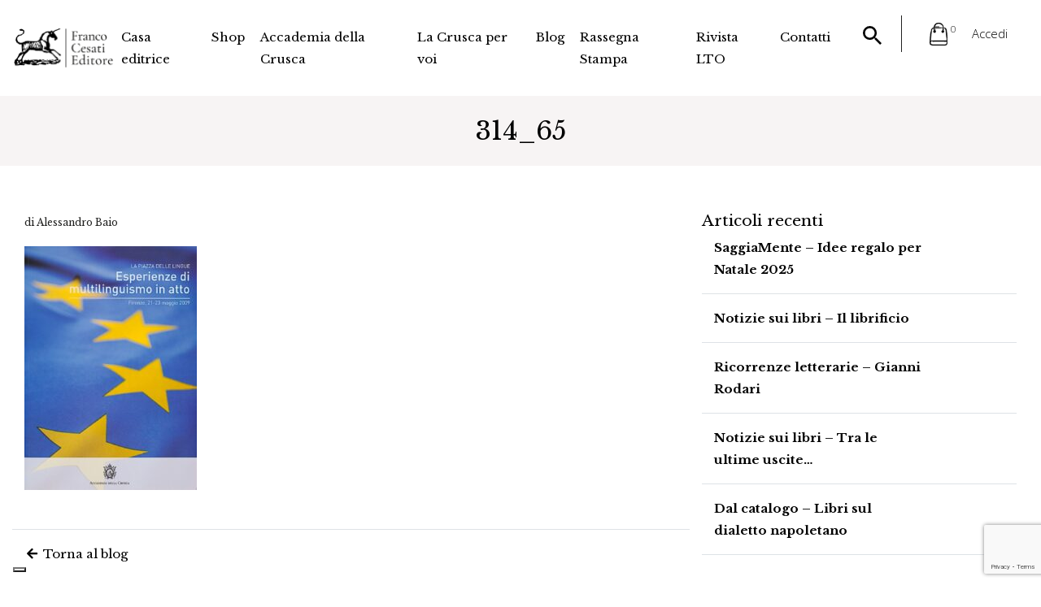

--- FILE ---
content_type: text/html; charset=UTF-8
request_url: https://www.francocesatieditore.com/?attachment_id=25760
body_size: 34458
content:
<!DOCTYPE html>
<html class="no-js" lang="it-IT">
<head>
  <meta charset="utf-8">
  <meta http-equiv="X-UA-Compatible" content="IE=edge">
  <meta name="viewport" content="width=device-width, initial-scale=1.0">
 <style>

 	
</style>
  			<script type="text/javascript" class="_iub_cs_skip">
				var _iub = _iub || {};
				_iub.csConfiguration = _iub.csConfiguration || {};
				_iub.csConfiguration.siteId = "2600348";
				_iub.csConfiguration.cookiePolicyId = "76420066";
			</script>
			<script class="_iub_cs_skip" src="https://cs.iubenda.com/sync/2600348.js"></script>
			<meta name='robots' content='index, follow, max-image-preview:large, max-snippet:-1, max-video-preview:-1' />
	<style>img:is([sizes="auto" i], [sizes^="auto," i]) { contain-intrinsic-size: 3000px 1500px }</style>
	<link rel="alternate" hreflang="en" href="https://www.francocesatieditore.com/314_65-2/?lang=en" />
<link rel="alternate" hreflang="it" href="https://www.francocesatieditore.com/?attachment_id=25760" />
<link rel="alternate" hreflang="x-default" href="https://www.francocesatieditore.com/?attachment_id=25760" />

	<!-- This site is optimized with the Yoast SEO plugin v26.7 - https://yoast.com/wordpress/plugins/seo/ -->
	<title>314_65 - Franco Cesati Editore</title>
	<link rel="canonical" href="https://www.francocesatieditore.com/" />
	<meta property="og:locale" content="it_IT" />
	<meta property="og:type" content="article" />
	<meta property="og:title" content="314_65 - Franco Cesati Editore" />
	<meta property="og:url" content="https://www.francocesatieditore.com/" />
	<meta property="og:site_name" content="Franco Cesati Editore" />
	<meta property="article:modified_time" content="2023-09-11T10:25:11+00:00" />
	<meta property="og:image" content="https://www.francocesatieditore.com" />
	<meta property="og:image:width" content="400" />
	<meta property="og:image:height" content="566" />
	<meta property="og:image:type" content="image/jpeg" />
	<meta name="twitter:card" content="summary_large_image" />
	<script type="application/ld+json" class="yoast-schema-graph">{"@context":"https://schema.org","@graph":[{"@type":"WebPage","@id":"https://www.francocesatieditore.com/","url":"https://www.francocesatieditore.com/","name":"314_65 - Franco Cesati Editore","isPartOf":{"@id":"https://www.francocesatieditore.com/#website"},"primaryImageOfPage":{"@id":"https://www.francocesatieditore.com/#primaryimage"},"image":{"@id":"https://www.francocesatieditore.com/#primaryimage"},"thumbnailUrl":"https://www.francocesatieditore.com/wp-content/uploads/2023/09/314_65.jpg","datePublished":"2023-09-11T09:12:48+00:00","dateModified":"2023-09-11T10:25:11+00:00","breadcrumb":{"@id":"https://www.francocesatieditore.com/#breadcrumb"},"inLanguage":"it-IT","potentialAction":[{"@type":"ReadAction","target":["https://www.francocesatieditore.com/"]}]},{"@type":"ImageObject","inLanguage":"it-IT","@id":"https://www.francocesatieditore.com/#primaryimage","url":"https://www.francocesatieditore.com/wp-content/uploads/2023/09/314_65.jpg","contentUrl":"https://www.francocesatieditore.com/wp-content/uploads/2023/09/314_65.jpg","width":400,"height":566},{"@type":"BreadcrumbList","@id":"https://www.francocesatieditore.com/#breadcrumb","itemListElement":[{"@type":"ListItem","position":1,"name":"Esperienze di multilinguismo in atto","item":"https://www.francocesatieditore.com/catalogo/esperienze-di-multilinguismo-in-atto/"},{"@type":"ListItem","position":2,"name":"314_65"}]},{"@type":"WebSite","@id":"https://www.francocesatieditore.com/#website","url":"https://www.francocesatieditore.com/","name":"Franco Cesati Editore","description":"Casa editrice Firenze","publisher":{"@id":"https://www.francocesatieditore.com/#organization"},"potentialAction":[{"@type":"SearchAction","target":{"@type":"EntryPoint","urlTemplate":"https://www.francocesatieditore.com/?s={search_term_string}"},"query-input":{"@type":"PropertyValueSpecification","valueRequired":true,"valueName":"search_term_string"}}],"inLanguage":"it-IT"},{"@type":"Organization","@id":"https://www.francocesatieditore.com/#organization","name":"Franco Cesati Editore","url":"https://www.francocesatieditore.com/","logo":{"@type":"ImageObject","inLanguage":"it-IT","@id":"https://www.francocesatieditore.com/#/schema/logo/image/","url":"https://www.francocesatieditore.com/wp-content/uploads/2022/03/logo-cesati-min-1-1.png","contentUrl":"https://www.francocesatieditore.com/wp-content/uploads/2022/03/logo-cesati-min-1-1.png","width":500,"height":210,"caption":"Franco Cesati Editore"},"image":{"@id":"https://www.francocesatieditore.com/#/schema/logo/image/"}}]}</script>
	<!-- / Yoast SEO plugin. -->


<link rel='dns-prefetch' href='//cdn.iubenda.com' />
<link rel='dns-prefetch' href='//www.google.com' />
<link rel='dns-prefetch' href='//cdnjs.cloudflare.com' />
<link rel='dns-prefetch' href='//use.fontawesome.com' />
<link rel="alternate" type="application/rss+xml" title="Franco Cesati Editore &raquo; Feed" href="https://www.francocesatieditore.com/feed/" />
<link rel="alternate" type="application/rss+xml" title="Franco Cesati Editore &raquo; Feed dei commenti" href="https://www.francocesatieditore.com/comments/feed/" />
<script type="text/javascript">
/* <![CDATA[ */
window._wpemojiSettings = {"baseUrl":"https:\/\/s.w.org\/images\/core\/emoji\/16.0.1\/72x72\/","ext":".png","svgUrl":"https:\/\/s.w.org\/images\/core\/emoji\/16.0.1\/svg\/","svgExt":".svg","source":{"concatemoji":"https:\/\/www.francocesatieditore.com\/wp-includes\/js\/wp-emoji-release.min.js?ver=6.8.3"}};
/*! This file is auto-generated */
!function(s,n){var o,i,e;function c(e){try{var t={supportTests:e,timestamp:(new Date).valueOf()};sessionStorage.setItem(o,JSON.stringify(t))}catch(e){}}function p(e,t,n){e.clearRect(0,0,e.canvas.width,e.canvas.height),e.fillText(t,0,0);var t=new Uint32Array(e.getImageData(0,0,e.canvas.width,e.canvas.height).data),a=(e.clearRect(0,0,e.canvas.width,e.canvas.height),e.fillText(n,0,0),new Uint32Array(e.getImageData(0,0,e.canvas.width,e.canvas.height).data));return t.every(function(e,t){return e===a[t]})}function u(e,t){e.clearRect(0,0,e.canvas.width,e.canvas.height),e.fillText(t,0,0);for(var n=e.getImageData(16,16,1,1),a=0;a<n.data.length;a++)if(0!==n.data[a])return!1;return!0}function f(e,t,n,a){switch(t){case"flag":return n(e,"\ud83c\udff3\ufe0f\u200d\u26a7\ufe0f","\ud83c\udff3\ufe0f\u200b\u26a7\ufe0f")?!1:!n(e,"\ud83c\udde8\ud83c\uddf6","\ud83c\udde8\u200b\ud83c\uddf6")&&!n(e,"\ud83c\udff4\udb40\udc67\udb40\udc62\udb40\udc65\udb40\udc6e\udb40\udc67\udb40\udc7f","\ud83c\udff4\u200b\udb40\udc67\u200b\udb40\udc62\u200b\udb40\udc65\u200b\udb40\udc6e\u200b\udb40\udc67\u200b\udb40\udc7f");case"emoji":return!a(e,"\ud83e\udedf")}return!1}function g(e,t,n,a){var r="undefined"!=typeof WorkerGlobalScope&&self instanceof WorkerGlobalScope?new OffscreenCanvas(300,150):s.createElement("canvas"),o=r.getContext("2d",{willReadFrequently:!0}),i=(o.textBaseline="top",o.font="600 32px Arial",{});return e.forEach(function(e){i[e]=t(o,e,n,a)}),i}function t(e){var t=s.createElement("script");t.src=e,t.defer=!0,s.head.appendChild(t)}"undefined"!=typeof Promise&&(o="wpEmojiSettingsSupports",i=["flag","emoji"],n.supports={everything:!0,everythingExceptFlag:!0},e=new Promise(function(e){s.addEventListener("DOMContentLoaded",e,{once:!0})}),new Promise(function(t){var n=function(){try{var e=JSON.parse(sessionStorage.getItem(o));if("object"==typeof e&&"number"==typeof e.timestamp&&(new Date).valueOf()<e.timestamp+604800&&"object"==typeof e.supportTests)return e.supportTests}catch(e){}return null}();if(!n){if("undefined"!=typeof Worker&&"undefined"!=typeof OffscreenCanvas&&"undefined"!=typeof URL&&URL.createObjectURL&&"undefined"!=typeof Blob)try{var e="postMessage("+g.toString()+"("+[JSON.stringify(i),f.toString(),p.toString(),u.toString()].join(",")+"));",a=new Blob([e],{type:"text/javascript"}),r=new Worker(URL.createObjectURL(a),{name:"wpTestEmojiSupports"});return void(r.onmessage=function(e){c(n=e.data),r.terminate(),t(n)})}catch(e){}c(n=g(i,f,p,u))}t(n)}).then(function(e){for(var t in e)n.supports[t]=e[t],n.supports.everything=n.supports.everything&&n.supports[t],"flag"!==t&&(n.supports.everythingExceptFlag=n.supports.everythingExceptFlag&&n.supports[t]);n.supports.everythingExceptFlag=n.supports.everythingExceptFlag&&!n.supports.flag,n.DOMReady=!1,n.readyCallback=function(){n.DOMReady=!0}}).then(function(){return e}).then(function(){var e;n.supports.everything||(n.readyCallback(),(e=n.source||{}).concatemoji?t(e.concatemoji):e.wpemoji&&e.twemoji&&(t(e.twemoji),t(e.wpemoji)))}))}((window,document),window._wpemojiSettings);
/* ]]> */
</script>
<link rel='stylesheet' id='font-awesome-5-css' href='https://www.francocesatieditore.com/wp-content/plugins/woocommerce-ajax-filters/berocket/assets/css/fontawesome5.min.css?ver=6.8.3' type='text/css' media='all' />
<link rel='stylesheet' id='berocket_aapf_widget-style-css' href='https://www.francocesatieditore.com/wp-content/plugins/woocommerce-ajax-filters/assets/frontend/css/fullmain.min.css?ver=3.1.9.4' type='text/css' media='all' />
<style id='wp-emoji-styles-inline-css' type='text/css'>

	img.wp-smiley, img.emoji {
		display: inline !important;
		border: none !important;
		box-shadow: none !important;
		height: 1em !important;
		width: 1em !important;
		margin: 0 0.07em !important;
		vertical-align: -0.1em !important;
		background: none !important;
		padding: 0 !important;
	}
</style>
<link rel='stylesheet' id='wp-block-library-css' href='https://www.francocesatieditore.com/wp-includes/css/dist/block-library/style.min.css?ver=6.8.3' type='text/css' media='all' />
<style id='classic-theme-styles-inline-css' type='text/css'>
/*! This file is auto-generated */
.wp-block-button__link{color:#fff;background-color:#32373c;border-radius:9999px;box-shadow:none;text-decoration:none;padding:calc(.667em + 2px) calc(1.333em + 2px);font-size:1.125em}.wp-block-file__button{background:#32373c;color:#fff;text-decoration:none}
</style>
<style id='global-styles-inline-css' type='text/css'>
:root{--wp--preset--aspect-ratio--square: 1;--wp--preset--aspect-ratio--4-3: 4/3;--wp--preset--aspect-ratio--3-4: 3/4;--wp--preset--aspect-ratio--3-2: 3/2;--wp--preset--aspect-ratio--2-3: 2/3;--wp--preset--aspect-ratio--16-9: 16/9;--wp--preset--aspect-ratio--9-16: 9/16;--wp--preset--color--black: #000000;--wp--preset--color--cyan-bluish-gray: #abb8c3;--wp--preset--color--white: #ffffff;--wp--preset--color--pale-pink: #f78da7;--wp--preset--color--vivid-red: #cf2e2e;--wp--preset--color--luminous-vivid-orange: #ff6900;--wp--preset--color--luminous-vivid-amber: #fcb900;--wp--preset--color--light-green-cyan: #7bdcb5;--wp--preset--color--vivid-green-cyan: #00d084;--wp--preset--color--pale-cyan-blue: #8ed1fc;--wp--preset--color--vivid-cyan-blue: #0693e3;--wp--preset--color--vivid-purple: #9b51e0;--wp--preset--gradient--vivid-cyan-blue-to-vivid-purple: linear-gradient(135deg,rgba(6,147,227,1) 0%,rgb(155,81,224) 100%);--wp--preset--gradient--light-green-cyan-to-vivid-green-cyan: linear-gradient(135deg,rgb(122,220,180) 0%,rgb(0,208,130) 100%);--wp--preset--gradient--luminous-vivid-amber-to-luminous-vivid-orange: linear-gradient(135deg,rgba(252,185,0,1) 0%,rgba(255,105,0,1) 100%);--wp--preset--gradient--luminous-vivid-orange-to-vivid-red: linear-gradient(135deg,rgba(255,105,0,1) 0%,rgb(207,46,46) 100%);--wp--preset--gradient--very-light-gray-to-cyan-bluish-gray: linear-gradient(135deg,rgb(238,238,238) 0%,rgb(169,184,195) 100%);--wp--preset--gradient--cool-to-warm-spectrum: linear-gradient(135deg,rgb(74,234,220) 0%,rgb(151,120,209) 20%,rgb(207,42,186) 40%,rgb(238,44,130) 60%,rgb(251,105,98) 80%,rgb(254,248,76) 100%);--wp--preset--gradient--blush-light-purple: linear-gradient(135deg,rgb(255,206,236) 0%,rgb(152,150,240) 100%);--wp--preset--gradient--blush-bordeaux: linear-gradient(135deg,rgb(254,205,165) 0%,rgb(254,45,45) 50%,rgb(107,0,62) 100%);--wp--preset--gradient--luminous-dusk: linear-gradient(135deg,rgb(255,203,112) 0%,rgb(199,81,192) 50%,rgb(65,88,208) 100%);--wp--preset--gradient--pale-ocean: linear-gradient(135deg,rgb(255,245,203) 0%,rgb(182,227,212) 50%,rgb(51,167,181) 100%);--wp--preset--gradient--electric-grass: linear-gradient(135deg,rgb(202,248,128) 0%,rgb(113,206,126) 100%);--wp--preset--gradient--midnight: linear-gradient(135deg,rgb(2,3,129) 0%,rgb(40,116,252) 100%);--wp--preset--font-size--small: 13px;--wp--preset--font-size--medium: 20px;--wp--preset--font-size--large: 36px;--wp--preset--font-size--x-large: 42px;--wp--preset--spacing--20: 0.44rem;--wp--preset--spacing--30: 0.67rem;--wp--preset--spacing--40: 1rem;--wp--preset--spacing--50: 1.5rem;--wp--preset--spacing--60: 2.25rem;--wp--preset--spacing--70: 3.38rem;--wp--preset--spacing--80: 5.06rem;--wp--preset--shadow--natural: 6px 6px 9px rgba(0, 0, 0, 0.2);--wp--preset--shadow--deep: 12px 12px 50px rgba(0, 0, 0, 0.4);--wp--preset--shadow--sharp: 6px 6px 0px rgba(0, 0, 0, 0.2);--wp--preset--shadow--outlined: 6px 6px 0px -3px rgba(255, 255, 255, 1), 6px 6px rgba(0, 0, 0, 1);--wp--preset--shadow--crisp: 6px 6px 0px rgba(0, 0, 0, 1);}:where(.is-layout-flex){gap: 0.5em;}:where(.is-layout-grid){gap: 0.5em;}body .is-layout-flex{display: flex;}.is-layout-flex{flex-wrap: wrap;align-items: center;}.is-layout-flex > :is(*, div){margin: 0;}body .is-layout-grid{display: grid;}.is-layout-grid > :is(*, div){margin: 0;}:where(.wp-block-columns.is-layout-flex){gap: 2em;}:where(.wp-block-columns.is-layout-grid){gap: 2em;}:where(.wp-block-post-template.is-layout-flex){gap: 1.25em;}:where(.wp-block-post-template.is-layout-grid){gap: 1.25em;}.has-black-color{color: var(--wp--preset--color--black) !important;}.has-cyan-bluish-gray-color{color: var(--wp--preset--color--cyan-bluish-gray) !important;}.has-white-color{color: var(--wp--preset--color--white) !important;}.has-pale-pink-color{color: var(--wp--preset--color--pale-pink) !important;}.has-vivid-red-color{color: var(--wp--preset--color--vivid-red) !important;}.has-luminous-vivid-orange-color{color: var(--wp--preset--color--luminous-vivid-orange) !important;}.has-luminous-vivid-amber-color{color: var(--wp--preset--color--luminous-vivid-amber) !important;}.has-light-green-cyan-color{color: var(--wp--preset--color--light-green-cyan) !important;}.has-vivid-green-cyan-color{color: var(--wp--preset--color--vivid-green-cyan) !important;}.has-pale-cyan-blue-color{color: var(--wp--preset--color--pale-cyan-blue) !important;}.has-vivid-cyan-blue-color{color: var(--wp--preset--color--vivid-cyan-blue) !important;}.has-vivid-purple-color{color: var(--wp--preset--color--vivid-purple) !important;}.has-black-background-color{background-color: var(--wp--preset--color--black) !important;}.has-cyan-bluish-gray-background-color{background-color: var(--wp--preset--color--cyan-bluish-gray) !important;}.has-white-background-color{background-color: var(--wp--preset--color--white) !important;}.has-pale-pink-background-color{background-color: var(--wp--preset--color--pale-pink) !important;}.has-vivid-red-background-color{background-color: var(--wp--preset--color--vivid-red) !important;}.has-luminous-vivid-orange-background-color{background-color: var(--wp--preset--color--luminous-vivid-orange) !important;}.has-luminous-vivid-amber-background-color{background-color: var(--wp--preset--color--luminous-vivid-amber) !important;}.has-light-green-cyan-background-color{background-color: var(--wp--preset--color--light-green-cyan) !important;}.has-vivid-green-cyan-background-color{background-color: var(--wp--preset--color--vivid-green-cyan) !important;}.has-pale-cyan-blue-background-color{background-color: var(--wp--preset--color--pale-cyan-blue) !important;}.has-vivid-cyan-blue-background-color{background-color: var(--wp--preset--color--vivid-cyan-blue) !important;}.has-vivid-purple-background-color{background-color: var(--wp--preset--color--vivid-purple) !important;}.has-black-border-color{border-color: var(--wp--preset--color--black) !important;}.has-cyan-bluish-gray-border-color{border-color: var(--wp--preset--color--cyan-bluish-gray) !important;}.has-white-border-color{border-color: var(--wp--preset--color--white) !important;}.has-pale-pink-border-color{border-color: var(--wp--preset--color--pale-pink) !important;}.has-vivid-red-border-color{border-color: var(--wp--preset--color--vivid-red) !important;}.has-luminous-vivid-orange-border-color{border-color: var(--wp--preset--color--luminous-vivid-orange) !important;}.has-luminous-vivid-amber-border-color{border-color: var(--wp--preset--color--luminous-vivid-amber) !important;}.has-light-green-cyan-border-color{border-color: var(--wp--preset--color--light-green-cyan) !important;}.has-vivid-green-cyan-border-color{border-color: var(--wp--preset--color--vivid-green-cyan) !important;}.has-pale-cyan-blue-border-color{border-color: var(--wp--preset--color--pale-cyan-blue) !important;}.has-vivid-cyan-blue-border-color{border-color: var(--wp--preset--color--vivid-cyan-blue) !important;}.has-vivid-purple-border-color{border-color: var(--wp--preset--color--vivid-purple) !important;}.has-vivid-cyan-blue-to-vivid-purple-gradient-background{background: var(--wp--preset--gradient--vivid-cyan-blue-to-vivid-purple) !important;}.has-light-green-cyan-to-vivid-green-cyan-gradient-background{background: var(--wp--preset--gradient--light-green-cyan-to-vivid-green-cyan) !important;}.has-luminous-vivid-amber-to-luminous-vivid-orange-gradient-background{background: var(--wp--preset--gradient--luminous-vivid-amber-to-luminous-vivid-orange) !important;}.has-luminous-vivid-orange-to-vivid-red-gradient-background{background: var(--wp--preset--gradient--luminous-vivid-orange-to-vivid-red) !important;}.has-very-light-gray-to-cyan-bluish-gray-gradient-background{background: var(--wp--preset--gradient--very-light-gray-to-cyan-bluish-gray) !important;}.has-cool-to-warm-spectrum-gradient-background{background: var(--wp--preset--gradient--cool-to-warm-spectrum) !important;}.has-blush-light-purple-gradient-background{background: var(--wp--preset--gradient--blush-light-purple) !important;}.has-blush-bordeaux-gradient-background{background: var(--wp--preset--gradient--blush-bordeaux) !important;}.has-luminous-dusk-gradient-background{background: var(--wp--preset--gradient--luminous-dusk) !important;}.has-pale-ocean-gradient-background{background: var(--wp--preset--gradient--pale-ocean) !important;}.has-electric-grass-gradient-background{background: var(--wp--preset--gradient--electric-grass) !important;}.has-midnight-gradient-background{background: var(--wp--preset--gradient--midnight) !important;}.has-small-font-size{font-size: var(--wp--preset--font-size--small) !important;}.has-medium-font-size{font-size: var(--wp--preset--font-size--medium) !important;}.has-large-font-size{font-size: var(--wp--preset--font-size--large) !important;}.has-x-large-font-size{font-size: var(--wp--preset--font-size--x-large) !important;}
:where(.wp-block-post-template.is-layout-flex){gap: 1.25em;}:where(.wp-block-post-template.is-layout-grid){gap: 1.25em;}
:where(.wp-block-columns.is-layout-flex){gap: 2em;}:where(.wp-block-columns.is-layout-grid){gap: 2em;}
:root :where(.wp-block-pullquote){font-size: 1.5em;line-height: 1.6;}
</style>
<link rel='stylesheet' id='contact-form-7-css' href='https://www.francocesatieditore.com/wp-content/plugins/contact-form-7/includes/css/styles.css?ver=6.1.4' type='text/css' media='all' />
<link rel='stylesheet' id='woocommerce-layout-css' href='https://www.francocesatieditore.com/wp-content/plugins/woocommerce/assets/css/woocommerce-layout.css?ver=10.3.5' type='text/css' media='all' />
<link rel='stylesheet' id='woocommerce-smallscreen-css' href='https://www.francocesatieditore.com/wp-content/plugins/woocommerce/assets/css/woocommerce-smallscreen.css?ver=10.3.5' type='text/css' media='only screen and (max-width: 768px)' />
<link rel='stylesheet' id='woocommerce-general-css' href='https://www.francocesatieditore.com/wp-content/plugins/woocommerce/assets/css/woocommerce.css?ver=10.3.5' type='text/css' media='all' />
<style id='woocommerce-inline-inline-css' type='text/css'>
.woocommerce form .form-row .required { visibility: visible; }
</style>
<link rel='stylesheet' id='wpml-legacy-dropdown-0-css' href='https://www.francocesatieditore.com/wp-content/plugins/sitepress-multilingual-cms/templates/language-switchers/legacy-dropdown/style.min.css?ver=1' type='text/css' media='all' />
<style id='wpml-legacy-dropdown-0-inline-css' type='text/css'>
.wpml-ls-statics-shortcode_actions{background-color:#eeeeee;}.wpml-ls-statics-shortcode_actions, .wpml-ls-statics-shortcode_actions .wpml-ls-sub-menu, .wpml-ls-statics-shortcode_actions a {border-color:#cdcdcd;}.wpml-ls-statics-shortcode_actions a, .wpml-ls-statics-shortcode_actions .wpml-ls-sub-menu a, .wpml-ls-statics-shortcode_actions .wpml-ls-sub-menu a:link, .wpml-ls-statics-shortcode_actions li:not(.wpml-ls-current-language) .wpml-ls-link, .wpml-ls-statics-shortcode_actions li:not(.wpml-ls-current-language) .wpml-ls-link:link {color:#444444;background-color:#ffffff;}.wpml-ls-statics-shortcode_actions .wpml-ls-sub-menu a:hover,.wpml-ls-statics-shortcode_actions .wpml-ls-sub-menu a:focus, .wpml-ls-statics-shortcode_actions .wpml-ls-sub-menu a:link:hover, .wpml-ls-statics-shortcode_actions .wpml-ls-sub-menu a:link:focus {color:#000000;background-color:#eeeeee;}.wpml-ls-statics-shortcode_actions .wpml-ls-current-language > a {color:#444444;background-color:#ffffff;}.wpml-ls-statics-shortcode_actions .wpml-ls-current-language:hover>a, .wpml-ls-statics-shortcode_actions .wpml-ls-current-language>a:focus {color:#000000;background-color:#eeeeee;}
</style>
<link rel='stylesheet' id='brands-styles-css' href='https://www.francocesatieditore.com/wp-content/plugins/woocommerce/assets/css/brands.css?ver=10.3.5' type='text/css' media='all' />
<link rel='stylesheet' id='wpdreams-asp-basic-css' href='https://www.francocesatieditore.com/wp-content/plugins/ajax-search-pro/css/style.basic.css?ver=ngDgpH' type='text/css' media='all' />
<link rel='stylesheet' id='wpdreams-asp-chosen-css' href='https://www.francocesatieditore.com/wp-content/plugins/ajax-search-pro/css/chosen/chosen.css?ver=ngDgpH' type='text/css' media='all' />
<link rel='stylesheet' id='wpdreams-ajaxsearchpro-instances-css' href='https://www.francocesatieditore.com/wp-content/uploads/asp_upload/style.instances.css?ver=ngDgpH' type='text/css' media='all' />
<link rel='stylesheet' id='bootstrap-css-css' href='https://cdnjs.cloudflare.com/ajax/libs/twitter-bootstrap/4.3.1/css/bootstrap.min.css?ver=4.3.1' type='text/css' media='all' />
<link rel='stylesheet' id='fontawesome5-css-css' href='https://use.fontawesome.com/releases/v5.8.1/css/all.css?ver=5.2.0' type='text/css' media='all' />
<link rel='stylesheet' id='owl-css-css' href='https://cdnjs.cloudflare.com/ajax/libs/OwlCarousel2/2.3.4/assets/owl.carousel.min.css?ver=1.0' type='text/css' media='all' />
<link rel='stylesheet' id='owl-theme-css' href='https://cdnjs.cloudflare.com/ajax/libs/OwlCarousel2/2.3.4/assets/owl.theme.default.min.css?ver=1.0' type='text/css' media='all' />
<link rel='stylesheet' id='animate-css-css' href='https://cdnjs.cloudflare.com/ajax/libs/animate.css/3.5.2/animate.min.css?ver=1.0' type='text/css' media='all' />
<link rel='stylesheet' id='fancybox-css-css' href='https://cdnjs.cloudflare.com/ajax/libs/fancybox/3.3.5/jquery.fancybox.min.css?ver=1.0' type='text/css' media='all' />
<link rel='stylesheet' id='b4st-css-css' href='https://www.francocesatieditore.com/wp-content/themes/francocesati/theme/css/b4st.css' type='text/css' media='all' />
<script type="text/javascript" src="https://www.francocesatieditore.com/wp-includes/js/jquery/jquery.min.js?ver=3.7.1" id="jquery-core-js"></script>
<script type="text/javascript" src="https://www.francocesatieditore.com/wp-includes/js/jquery/jquery-migrate.min.js?ver=3.4.1" id="jquery-migrate-js"></script>

<script  type="text/javascript" class=" _iub_cs_skip" type="text/javascript" id="iubenda-head-inline-scripts-0">
/* <![CDATA[ */

var _iub = _iub || [];
_iub.csConfiguration = {"askConsentAtCookiePolicyUpdate":true,"countryDetection":true,"enableFadp":true,"enableLgpd":true,"enableUspr":true,"floatingPreferencesButtonDisplay":"bottom-left","lgpdAppliesGlobally":false,"perPurposeConsent":true,"siteId":2600348,"whitelabel":false,"cookiePolicyId":76420066,"lang":"it", "banner":{ "acceptButtonCaptionColor":"#FFFFFF","acceptButtonColor":"#565555","acceptButtonDisplay":true,"backgroundColor":"#FFFFFF","closeButtonRejects":true,"customizeButtonCaptionColor":"#4D4D4D","customizeButtonColor":"#dadada","customizeButtonDisplay":true,"explicitWithdrawal":true,"listPurposes":true,"ownerName":"francocesatieditore.com","position":"float-bottom-left","rejectButtonCaptionColor":"#3e3d3d","rejectButtonColor":"#dadada","rejectButtonDisplay":true,"showPurposesToggles":true,"showTotalNumberOfProviders":true,"textColor":"#000000" }};
/* ]]> */
</script>
<script  type="text/javascript" class=" _iub_cs_skip" type="text/javascript" src="//cdn.iubenda.com/cs/gpp/stub.js?ver=3.12.5" id="iubenda-head-scripts-1-js"></script>
<script  type="text/javascript" charset="UTF-8" async="" class=" _iub_cs_skip" type="text/javascript" src="//cdn.iubenda.com/cs/iubenda_cs.js?ver=3.12.5" id="iubenda-head-scripts-2-js"></script>
<script type="text/javascript" src="https://www.francocesatieditore.com/wp-content/plugins/recaptcha-woo/js/rcfwc.js?ver=1.0" id="rcfwc-js-js" defer="defer" data-wp-strategy="defer"></script>
<script type="text/javascript" src="https://www.google.com/recaptcha/api.js?hl=it_IT" id="recaptcha-js" defer="defer" data-wp-strategy="defer"></script>
<script type="text/javascript" src="https://www.francocesatieditore.com/wp-content/plugins/woocommerce/assets/js/jquery-blockui/jquery.blockUI.min.js?ver=2.7.0-wc.10.3.5" id="wc-jquery-blockui-js" defer="defer" data-wp-strategy="defer"></script>
<script type="text/javascript" src="https://www.francocesatieditore.com/wp-content/plugins/woocommerce/assets/js/js-cookie/js.cookie.min.js?ver=2.1.4-wc.10.3.5" id="wc-js-cookie-js" defer="defer" data-wp-strategy="defer"></script>
<script type="text/javascript" id="woocommerce-js-extra">
/* <![CDATA[ */
var woocommerce_params = {"ajax_url":"\/wp-admin\/admin-ajax.php","wc_ajax_url":"\/?wc-ajax=%%endpoint%%","i18n_password_show":"Mostra password","i18n_password_hide":"Nascondi password"};
/* ]]> */
</script>
<script type="text/javascript" src="https://www.francocesatieditore.com/wp-content/plugins/woocommerce/assets/js/frontend/woocommerce.min.js?ver=10.3.5" id="woocommerce-js" defer="defer" data-wp-strategy="defer"></script>
<script type="text/javascript" src="https://www.francocesatieditore.com/wp-content/plugins/sitepress-multilingual-cms/templates/language-switchers/legacy-dropdown/script.min.js?ver=1" id="wpml-legacy-dropdown-0-js"></script>
<script type="text/javascript" id="my_loadmore-js-extra">
/* <![CDATA[ */
var misha_loadmore_params = {"ajaxurl":"https:\/\/www.francocesatieditore.com\/wp-admin\/admin-ajax.php","posts":"{\"attachment_id\":25760,\"error\":\"\",\"m\":\"\",\"p\":25760,\"post_parent\":\"\",\"subpost\":\"\",\"subpost_id\":\"\",\"attachment\":\"\",\"name\":\"\",\"pagename\":\"\",\"page_id\":0,\"second\":\"\",\"minute\":\"\",\"hour\":\"\",\"day\":0,\"monthnum\":0,\"year\":0,\"w\":0,\"category_name\":\"\",\"tag\":\"\",\"cat\":\"\",\"tag_id\":\"\",\"author\":\"\",\"author_name\":\"\",\"feed\":\"\",\"tb\":\"\",\"paged\":0,\"meta_key\":\"\",\"meta_value\":\"\",\"preview\":\"\",\"s\":\"\",\"sentence\":\"\",\"title\":\"\",\"fields\":\"all\",\"menu_order\":\"\",\"embed\":\"\",\"category__in\":[],\"category__not_in\":[],\"category__and\":[],\"post__in\":[],\"post__not_in\":[],\"post_name__in\":[],\"tag__in\":[],\"tag__not_in\":[],\"tag__and\":[],\"tag_slug__in\":[],\"tag_slug__and\":[],\"post_parent__in\":[],\"post_parent__not_in\":[],\"author__in\":[],\"author__not_in\":[],\"search_columns\":[],\"ignore_sticky_posts\":false,\"suppress_filters\":false,\"cache_results\":true,\"update_post_term_cache\":true,\"update_menu_item_cache\":false,\"lazy_load_term_meta\":true,\"update_post_meta_cache\":true,\"post_type\":\"\",\"posts_per_page\":16,\"nopaging\":false,\"comments_per_page\":\"50\",\"no_found_rows\":false,\"order\":\"DESC\"}","current_page":"1","max_page":"0"};
/* ]]> */
</script>
<script type="text/javascript" src="https://www.francocesatieditore.com/wp-content/themes/francocesati/theme/js/myloadmore.js?ver=6.8.3" id="my_loadmore-js"></script>
<link rel="https://api.w.org/" href="https://www.francocesatieditore.com/wp-json/" /><link rel="alternate" title="JSON" type="application/json" href="https://www.francocesatieditore.com/wp-json/wp/v2/media/25760" /><link rel="EditURI" type="application/rsd+xml" title="RSD" href="https://www.francocesatieditore.com/xmlrpc.php?rsd" />
<meta name="generator" content="WordPress 6.8.3" />
<meta name="generator" content="WooCommerce 10.3.5" />
<link rel='shortlink' href='https://www.francocesatieditore.com/?p=25760' />
<link rel="alternate" title="oEmbed (JSON)" type="application/json+oembed" href="https://www.francocesatieditore.com/wp-json/oembed/1.0/embed?url=https%3A%2F%2Fwww.francocesatieditore.com%2F%3Fattachment_id%3D25760" />
<link rel="alternate" title="oEmbed (XML)" type="text/xml+oembed" href="https://www.francocesatieditore.com/wp-json/oembed/1.0/embed?url=https%3A%2F%2Fwww.francocesatieditore.com%2F%3Fattachment_id%3D25760&#038;format=xml" />
<meta name="generator" content="WPML ver:4.8.6 stt:1,27;" />
<style></style>	<noscript><style>.woocommerce-product-gallery{ opacity: 1 !important; }</style></noscript>
	                <link href='//fonts.googleapis.com/css?family=Open+Sans:300|Open+Sans:400|Open+Sans:700' rel='stylesheet' type='text/css'>
                            <style type="text/css">
                <!--
                @font-face {
                    font-family: 'asppsicons2';
                    src: url('https://www.francocesatieditore.com/wp-content/plugins/ajax-search-pro/css/fonts/icons/icons2.eot');
                    src: url('https://www.francocesatieditore.com/wp-content/plugins/ajax-search-pro/css/fonts/icons/icons2.eot?#iefix') format('embedded-opentype'),
                    url('https://www.francocesatieditore.com/wp-content/plugins/ajax-search-pro/css/fonts/icons/icons2.woff2') format('woff2'),
                    url('https://www.francocesatieditore.com/wp-content/plugins/ajax-search-pro/css/fonts/icons/icons2.woff') format('woff'),
                    url('https://www.francocesatieditore.com/wp-content/plugins/ajax-search-pro/css/fonts/icons/icons2.ttf') format('truetype'),
                    url('https://www.francocesatieditore.com/wp-content/plugins/ajax-search-pro/css/fonts/icons/icons2.svg#icons') format('svg');
                    font-weight: normal;
                    font-style: normal;
                }
                .asp_m{height: 0;}                -->
            </style>
                        <script type="text/javascript">
                if ( typeof _ASP !== "undefined" && _ASP !== null && typeof _ASP.initialize !== "undefined" )
                    _ASP.initialize();
            </script>
            <link rel="icon" href="https://www.francocesatieditore.com/wp-content/uploads/2016/10/cropped-logo_cesati-32x32.png" sizes="32x32" />
<link rel="icon" href="https://www.francocesatieditore.com/wp-content/uploads/2016/10/cropped-logo_cesati-192x192.png" sizes="192x192" />
<link rel="apple-touch-icon" href="https://www.francocesatieditore.com/wp-content/uploads/2016/10/cropped-logo_cesati-180x180.png" />
<meta name="msapplication-TileImage" content="https://www.francocesatieditore.com/wp-content/uploads/2016/10/cropped-logo_cesati-270x270.png" />
		<style type="text/css" id="wp-custom-css">
			@media (max-width: 767px) {
	.catalogo-home .due {
    height: auto;
    margin-bottom: 0!important;
}
	.desccrusca {
		margin-top:50px  !important
	}
	.desccrusca h2 {
		font-size: 16px;
		padding: 0 20px !important
	}
}

.term-accademia-della-crusca .term-description {
	text-align: left;
}

.berocket_single_filter_widget_18316 .bapf_body li:first-child {
	display:none
}


/*collane crusca escluse da shop*/
.berocket_single_filter_widget_18317 .bapf_body li:nth-of-type(5),
.berocket_single_filter_widget_18317 .bapf_body li:nth-of-type(10),
.berocket_single_filter_widget_18317 .bapf_body li:nth-of-type(16),
.berocket_single_filter_widget_18317 .bapf_body li:nth-of-type(18),

.berocket_single_filter_widget_18317 .bapf_body li:nth-of-type(23),
.berocket_single_filter_widget_18317 .bapf_body li:nth-of-type(31),
.berocket_single_filter_widget_18317 .bapf_body li:nth-of-type(34),


.berocket_single_filter_widget_18317 .bapf_body li:nth-of-type(48),
.berocket_single_filter_widget_18317 .bapf_body li:nth-of-type(49),
.berocket_single_filter_widget_18317 .bapf_body li:nth-of-type(50),
.berocket_single_filter_widget_18317 .bapf_body li:nth-of-type(60),
.berocket_single_filter_widget_18317 .bapf_body li:nth-of-type(69) {
	display:none
}

#li_bapf_2_2180 {
	display:none
}





/*collane crusca  mostrate in crusca*/
.term-accademia-della-crusca .berocket_single_filter_widget_18317 .bapf_body li:nth-of-type(5),
.term-accademia-della-crusca .berocket_single_filter_widget_18317 .bapf_body li:nth-of-type(10),
.term-accademia-della-crusca .berocket_single_filter_widget_18317 .bapf_body li:nth-of-type(16),
.term-accademia-della-crusca .berocket_single_filter_widget_18317 .bapf_body li:nth-of-type(18),

.term-accademia-della-crusca .berocket_single_filter_widget_18317 .bapf_body li:nth-of-type(23),
.term-accademia-della-crusca .berocket_single_filter_widget_18317 .bapf_body li:nth-of-type(31),
.term-accademia-della-crusca .berocket_single_filter_widget_18317 .bapf_body li:nth-of-type(34),
.term-accademia-della-crusca .berocket_single_filter_widget_18317 .bapf_body li:nth-of-type(47),
.term-accademia-della-crusca .berocket_single_filter_widget_18317 .bapf_body li:nth-of-type(48),
.term-accademia-della-crusca .berocket_single_filter_widget_18317 .bapf_body li:nth-of-type(49),
.term-accademia-della-crusca .berocket_single_filter_widget_18317 .bapf_body li:nth-of-type(50),
.term-accademia-della-crusca .berocket_single_filter_widget_18317 .bapf_body li:nth-of-type(58),

.term-accademia-della-crusca .berocket_single_filter_widget_18317 .bapf_body li:nth-of-type(60),
.term-accademia-della-crusca .berocket_single_filter_widget_18317 .bapf_body li:nth-of-type(61),
.term-accademia-della-crusca .berocket_single_filter_widget_18317 .bapf_body li:nth-of-type(69),
.term-accademia-della-crusca .berocket_single_filter_widget_18317 .bapf_body li:nth-of-type(71){
	display:block
}


/*collane shop  escluse in crusca*/
.term-accademia-della-crusca .berocket_single_filter_widget_18317 .bapf_body li:nth-of-type(1),
.term-accademia-della-crusca .berocket_single_filter_widget_18317 .bapf_body li:nth-of-type(2),
.term-accademia-della-crusca .berocket_single_filter_widget_18317 .bapf_body li:nth-of-type(3),
.term-accademia-della-crusca .berocket_single_filter_widget_18317 .bapf_body li:nth-of-type(4),

.term-accademia-della-crusca .berocket_single_filter_widget_18317 .bapf_body li:nth-of-type(6),
.term-accademia-della-crusca .berocket_single_filter_widget_18317 .bapf_body li:nth-of-type(7),
.term-accademia-della-crusca .berocket_single_filter_widget_18317 .bapf_body li:nth-of-type(8),
.term-accademia-della-crusca .berocket_single_filter_widget_18317 .bapf_body li:nth-of-type(9),

.term-accademia-della-crusca .berocket_single_filter_widget_18317 .bapf_body li:nth-of-type(11),
.term-accademia-della-crusca .berocket_single_filter_widget_18317 .bapf_body li:nth-of-type(12),
.term-accademia-della-crusca .berocket_single_filter_widget_18317 .bapf_body li:nth-of-type(13),
.term-accademia-della-crusca .berocket_single_filter_widget_18317 .bapf_body li:nth-of-type(14),

.term-accademia-della-crusca .berocket_single_filter_widget_18317 .bapf_body li:nth-of-type(15),
.term-accademia-della-crusca .berocket_single_filter_widget_18317 .bapf_body li:nth-of-type(17),
.term-accademia-della-crusca .berocket_single_filter_widget_18317 .bapf_body li:nth-of-type(19),
.term-accademia-della-crusca .berocket_single_filter_widget_18317 .bapf_body li:nth-of-type(20),
.term-accademia-della-crusca .berocket_single_filter_widget_18317 .bapf_body li:nth-of-type(21),
.term-accademia-della-crusca .berocket_single_filter_widget_18317 .bapf_body li:nth-of-type(22),
.term-accademia-della-crusca .berocket_single_filter_widget_18317 .bapf_body li:nth-of-type(24),

.term-accademia-della-crusca .berocket_single_filter_widget_18317 .bapf_body li:nth-of-type(25),
.term-accademia-della-crusca .berocket_single_filter_widget_18317 .bapf_body li:nth-of-type(26),
.term-accademia-della-crusca .berocket_single_filter_widget_18317 .bapf_body li:nth-of-type(27),
.term-accademia-della-crusca .berocket_single_filter_widget_18317 .bapf_body li:nth-of-type(28),
.term-accademia-della-crusca .berocket_single_filter_widget_18317 .bapf_body li:nth-of-type(29),
.term-accademia-della-crusca .berocket_single_filter_widget_18317 .bapf_body li:nth-of-type(30),
.term-accademia-della-crusca .berocket_single_filter_widget_18317 .bapf_body li:nth-of-type(32),
.term-accademia-della-crusca .berocket_single_filter_widget_18317 .bapf_body li:nth-of-type(33),

.term-accademia-della-crusca .berocket_single_filter_widget_18317 .bapf_body li:nth-of-type(35),
.term-accademia-della-crusca .berocket_single_filter_widget_18317 .bapf_body li:nth-of-type(36),
.term-accademia-della-crusca .berocket_single_filter_widget_18317 .bapf_body li:nth-of-type(37),
.term-accademia-della-crusca .berocket_single_filter_widget_18317 .bapf_body li:nth-of-type(38),
.term-accademia-della-crusca .berocket_single_filter_widget_18317 .bapf_body li:nth-of-type(39),
.term-accademia-della-crusca .berocket_single_filter_widget_18317 .bapf_body li:nth-of-type(40),
.term-accademia-della-crusca .berocket_single_filter_widget_18317 .bapf_body li:nth-of-type(41),
.term-accademia-della-crusca .berocket_single_filter_widget_18317 .bapf_body li:nth-of-type(42),
.term-accademia-della-crusca .berocket_single_filter_widget_18317 .bapf_body li:nth-of-type(43),

.term-accademia-della-crusca .berocket_single_filter_widget_18317 .bapf_body li:nth-of-type(44),
.term-accademia-della-crusca .berocket_single_filter_widget_18317 .bapf_body li:nth-of-type(45),
.term-accademia-della-crusca .berocket_single_filter_widget_18317 .bapf_body li:nth-of-type(46),
.term-accademia-della-crusca .berocket_single_filter_widget_18317 .bapf_body li:nth-of-type(51),

.term-accademia-della-crusca .berocket_single_filter_widget_18317 .bapf_body li:nth-of-type(52),
.term-accademia-della-crusca .berocket_single_filter_widget_18317 .bapf_body li:nth-of-type(53),
.term-accademia-della-crusca .berocket_single_filter_widget_18317 .bapf_body li:nth-of-type(54),
.term-accademia-della-crusca .berocket_single_filter_widget_18317 .bapf_body li:nth-of-type(55),
.term-accademia-della-crusca .berocket_single_filter_widget_18317 .bapf_body li:nth-of-type(56),
.term-accademia-della-crusca .berocket_single_filter_widget_18317 .bapf_body li:nth-of-type(57),


.term-accademia-della-crusca .berocket_single_filter_widget_18317 .bapf_body li:nth-of-type(62),
.term-accademia-della-crusca .berocket_single_filter_widget_18317 .bapf_body li:nth-of-type(63),
.term-accademia-della-crusca .berocket_single_filter_widget_18317 .bapf_body li:nth-of-type(64),
.term-accademia-della-crusca .berocket_single_filter_widget_18317 .bapf_body li:nth-of-type(65),
.term-accademia-della-crusca .berocket_single_filter_widget_18317 .bapf_body li:nth-of-type(66),
.term-accademia-della-crusca .berocket_single_filter_widget_18317 .bapf_body li:nth-of-type(67),
.term-accademia-della-crusca .berocket_single_filter_widget_18317 .bapf_body li:nth-of-type(68),

.term-accademia-della-crusca .berocket_single_filter_widget_18317 .bapf_body li:nth-of-type(70),
.term-accademia-della-crusca #li_bapf_2_2179 {
	display:none
}
.term-accademia-della-crusca .berocket_single_filter_widget_18317 .bapf_body li:nth-of-type(73),
.term-accademia-della-crusca .berocket_single_filter_widget_18317 .bapf_body li:nth-of-type(74),
.term-accademia-della-crusca .berocket_single_filter_widget_18317 .bapf_body li:nth-of-type(75),
.term-accademia-della-crusca .berocket_single_filter_widget_18317 .bapf_body li:nth-of-type(76) {
	display:none
}

.term-accademia-della-crusca .berocket_single_filter_widget_18316,
.term-accademia-della-crusca .berocket_single_filter_widget_18318,
.term-accademia-della-crusca 
#li_bapf_2_2166,
.term-accademia-della-crusca 
#li_bapf_2_4746{
	display:none
}

#li_bapf_2_3792,
#li_bapf_2_3843,
#li_bapf_2_4341,
#li_bapf_2_4756,
#li_bapf_2_4354{
	display:none
}
.term-accademia-della-crusca #li_bapf_2_3792,
.term-accademia-della-crusca #li_bapf_2_3843,
.term-accademia-della-crusca #li_bapf_2_4341,
.term-accademia-della-crusca #li_bapf_2_4756,
.term-accademia-della-crusca #li_bapf_2_4354{
	display:block
}


.woocommerce-shop .select2-results__options li.select2-results__option:nth-of-type(1) {
	display:none
}

/*collane crusca escluse da shop mobile*/
.woocommerce-shop .select2-results__options li.select2-results__option:nth-of-type(5),
.woocommerce-shop .select2-results__options li.select2-results__option:nth-of-type(10),
.woocommerce-shop .select2-results__options li.select2-results__option:nth-of-type(16),
.woocommerce-shop .select2-results__options li.select2-results__option:nth-of-type(18),

.woocommerce-shop .select2-results__options li.select2-results__option:nth-of-type(23),
.woocommerce-shop .select2-results__options li.select2-results__option:nth-of-type(31),
.woocommerce-shop .select2-results__options li.select2-results__option:nth-of-type(34),
.woocommerce-shop .select2-results__options li.select2-results__option:nth-of-type(47),

.woocommerce-shop .select2-results__options li.select2-results__option:nth-of-type(48),
.woocommerce-shop .select2-results__options li.select2-results__option:nth-of-type(49),
.woocommerce-shop .select2-results__options li.select2-results__option:nth-of-type(50),
.woocommerce-shop .select2-results__options li.select2-results__option:nth-of-type(58),

.woocommerce-shop .select2-results__options li.select2-results__option:nth-of-type(60),
.woocommerce-shop .select2-results__options li.select2-results__option:nth-of-type(61),
.woocommerce-shop .select2-results__options li.select2-results__option:nth-of-type(69),
.woocommerce-shop .select2-results__options li.select2-results__option:nth-of-type(71)




/*collane crusca  mostrate in crusca mobile*/
.term-accademia-della-crusca  .select2-results__options li.select2-results__option:nth-of-type(5),
.term-accademia-della-crusca  .select2-results__options li.select2-results__option:nth-of-type(10),
.term-accademia-della-crusca  .select2-results__options li.select2-results__option:nth-of-type(16),
.term-accademia-della-crusca  .select2-results__options li.select2-results__option:nth-of-type(18),

.term-accademia-della-crusca  .select2-results__options li.select2-results__option:nth-of-type(23),
.term-accademia-della-crusca  .select2-results__options li.select2-results__option:nth-of-type(31),
.term-accademia-della-crusca  .select2-results__options li.select2-results__option:nth-of-type(34),
.term-accademia-della-crusca  .select2-results__options li.select2-results__option:nth-of-type(47),

.term-accademia-della-crusca  .select2-results__options li.select2-results__option:nth-of-type(48),
.term-accademia-della-crusca  .select2-results__options li.select2-results__option:nth-of-type(49),
.term-accademia-della-crusca  .select2-results__options li.select2-results__option:nth-of-type(50),
.term-accademia-della-crusca  .select2-results__options li.select2-results__option:nth-of-type(58),

.term-accademia-della-crusca  .select2-results__options li.select2-results__option:nth-of-type(60),
.term-accademia-della-crusca  .select2-results__options li.select2-results__option:nth-of-type(61),
.term-accademia-della-crusca  .select2-results__options li.select2-results__option:nth-of-type(69),
.term-accademia-della-crusca  .select2-results__options li.select2-results__option:nth-of-type(71) {
	display:block
}


/*collane shop  escluse in crusca mobile*/
.term-accademia-della-crusca .select2-results__options li.select2-results__option:nth-of-type(1),
.term-accademia-della-crusca .select2-results__options li.select2-results__option:nth-of-type(2),
.term-accademia-della-crusca .select2-results__options li.select2-results__option:nth-of-type(3),
.term-accademia-della-crusca .select2-results__options li.select2-results__option:nth-of-type(4),

.term-accademia-della-crusca .select2-results__options li.select2-results__option:nth-of-type(6),
.term-accademia-della-crusca .select2-results__options li.select2-results__option:nth-of-type(7),
.term-accademia-della-crusca .select2-results__options li.select2-results__option:nth-of-type(8),
.term-accademia-della-crusca .select2-results__options li.select2-results__option:nth-of-type(9),

.term-accademia-della-crusca .select2-results__options li.select2-results__option:nth-of-type(11),
.term-accademia-della-crusca .select2-results__options li.select2-results__option:nth-of-type(12),
.term-accademia-della-crusca .select2-results__options li.select2-results__option:nth-of-type(13),
.term-accademia-della-crusca .select2-results__options li.select2-results__option:nth-of-type(14),

.term-accademia-della-crusca .select2-results__options li.select2-results__option:nth-of-type(15),
.term-accademia-della-crusca .select2-results__options li.select2-results__option:nth-of-type(17),
.term-accademia-della-crusca .select2-results__options li.select2-results__option:nth-of-type(19),
.term-accademia-della-crusca .select2-results__options li.select2-results__option:nth-of-type(20),
.term-accademia-della-crusca .select2-results__options li.select2-results__option:nth-of-type(21),
.term-accademia-della-crusca .select2-results__options li.select2-results__option:nth-of-type(22),
.term-accademia-della-crusca .select2-results__options li.select2-results__option:nth-of-type(24),

.term-accademia-della-crusca .select2-results__options li.select2-results__option:nth-of-type(25),
.term-accademia-della-crusca .select2-results__options li.select2-results__option:nth-of-type(26),
.term-accademia-della-crusca .select2-results__options li.select2-results__option:nth-of-type(27),
.term-accademia-della-crusca .select2-results__options li.select2-results__option:nth-of-type(28),
.term-accademia-della-crusca .select2-results__options li.select2-results__option:nth-of-type(29),
.term-accademia-della-crusca .select2-results__options li.select2-results__option:nth-of-type(30),
.term-accademia-della-crusca .select2-results__options li.select2-results__option:nth-of-type(32),
.term-accademia-della-crusca .select2-results__options li.select2-results__option:nth-of-type(33),

.term-accademia-della-crusca .select2-results__options li.select2-results__option:nth-of-type(35),
.term-accademia-della-crusca .select2-results__options li.select2-results__option:nth-of-type(36),
.term-accademia-della-crusca .select2-results__options li.select2-results__option:nth-of-type(37),
.term-accademia-della-crusca .select2-results__options li.select2-results__option:nth-of-type(38),
.term-accademia-della-crusca .select2-results__options li.select2-results__option:nth-of-type(39),
.term-accademia-della-crusca .select2-results__options li.select2-results__option:nth-of-type(40),
.term-accademia-della-crusca .select2-results__options li.select2-results__option:nth-of-type(41),
.term-accademia-della-crusca .select2-results__options li.select2-results__option:nth-of-type(42),
.term-accademia-della-crusca .select2-results__options li.select2-results__option:nth-of-type(43),

.term-accademia-della-crusca .select2-results__options li.select2-results__option:nth-of-type(44),
.term-accademia-della-crusca .select2-results__options li.select2-results__option:nth-of-type(45),
.term-accademia-della-crusca .select2-results__options li.select2-results__option:nth-of-type(46),
.term-accademia-della-crusca .select2-results__options li.select2-results__option:nth-of-type(51),

.term-accademia-della-crusca .select2-results__options li.select2-results__option:nth-of-type(52),
.term-accademia-della-crusca .select2-results__options li.select2-results__option:nth-of-type(53),
.term-accademia-della-crusca .select2-results__options li.select2-results__option:nth-of-type(54),
.term-accademia-della-crusca .select2-results__options li.select2-results__option:nth-of-type(55),
.term-accademia-della-crusca .select2-results__options li.select2-results__option:nth-of-type(56),
.term-accademia-della-crusca .select2-results__options li.select2-results__option:nth-of-type(57),
.term-accademia-della-crusca .select2-results__options li.select2-results__option:nth-of-type(59),

.term-accademia-della-crusca .select2-results__options li.select2-results__option:nth-of-type(62),
.term-accademia-della-crusca .select2-results__options li.select2-results__option:nth-of-type(63),
.term-accademia-della-crusca .select2-results__options li.select2-results__option:nth-of-type(64),
.term-accademia-della-crusca .select2-results__options li.select2-results__option:nth-of-type(65),
.term-accademia-della-crusca .select2-results__options li.select2-results__option:nth-of-type(66),
.term-accademia-della-crusca .select2-results__options li.select2-results__option:nth-of-type(67),
.term-accademia-della-crusca .select2-results__options li.select2-results__option:nth-of-type(68),

.term-accademia-della-crusca .select2-results__options li.select2-results__option:nth-of-type(70),
.term-accademia-della-crusca .select2-results__options li.select2-results__option:nth-of-type(72),
.term-accademia-della-crusca .select2-results__options li.select2-results__option:nth-of-type(73),
.term-accademia-della-crusca .select2-results__options li.select2-results__option:nth-of-type(74),
.term-accademia-della-crusca .select2-results__options li.select2-results__option:nth-of-type(75),
.term-accademia-della-crusca .select2-results__options li.select2-results__option:nth-of-type(76),

{
	display:none
}

.term-accademia-della-crusca .berocket_single_filter_widget_18316,

.term-accademia-della-crusca .berocket_single_filter_widget_18318{
	display:none
}
.term-accademia-della-crusca #li_bapf_2_2169,
.term-accademia-della-crusca #li_bapf_2_2960,
.term-accademia-della-crusca #li_bapf_2_4677,
.term-accademia-della-crusca #li_bapf_2_3182,
.term-accademia-della-crusca #li_bapf_2_2196,
.term-accademia-della-crusca #li_bapf_2_2190{
	display:none
}
.woocommerce-shop #li_bapf_2_4128,
.woocommerce-shop #li_bapf_2_4365 {display:none}
.woocommerce-shop #li_bapf_2_2960,
.woocommerce-shop #li_bapf_2_3182{
	display:block
}
.postid-25828.single-product .woocommerce-product-gallery:before {
	width: 74vw;
}

		</style>
		<!-- Global site tag (gtag.js) - Google Analytics -->
<script async src="https://www.googletagmanager.com/gtag/js?id=UA-485005-30"></script>
<script>
  window.dataLayer = window.dataLayer || [];
  function gtag(){dataLayer.push(arguments);}
  gtag('js', new Date());

  gtag('config', 'UA-485005-30');
</script>
	
	

</head>

<body class="attachment wp-singular attachment-template-default single single-attachment postid-25760 attachmentid-25760 attachment-jpeg wp-custom-logo wp-theme-francocesati theme-francocesati woocommerce-no-js chrome osx">


<nav class="navbar navbar-expand-md navbar-light  pt-3 pb-3 pb-md-4 pt-md-4 px-md-3 fixed-header">
  <div class="container-fluid px-3 px-md-5">
<a href="https://www.francocesatieditore.com/" class="custom-logo-link" rel="home"><img width="500" height="210" src="https://www.francocesatieditore.com/wp-content/uploads/2022/03/logo-cesati-min-1-1.png" class="custom-logo" alt="Franco Cesati Editore" decoding="async" fetchpriority="high" /></a>		<a href="https://www.francocesatieditore.com"><img src="https://www.francocesatieditore.com/wp-content/uploads/2022/03/logo-cesati-sticky-h60.png" alt="Franco Cesati editore" class="logo-sticky"/></a>
		
			
				<div style="position: absolute; right: 70px;"class="d-block d-md-none my-auto menu-cart menu-item menu-item-type-post_type menu-item-object-page menu-item-has-children dropdown nav-item"><a class="parents mini-cart-count nav-link dropdown-toggle px-0" href="https://www.francocesatieditore.com/carrello/" data-toggle="dropdown" aria-haspopup="true" aria-expanded="false">
<svg xmlns="http://www.w3.org/2000/svg" xmlns:xlink="http://www.w3.org/1999/xlink" width="21.771" height="28.643" viewBox="0 0 21.771 28.643">
  <defs>
    <clipPath id="clip-path">
      <rect id="Rettangolo_325" data-name="Rettangolo 325" width="21.771" height="28.643" stroke="#000" stroke-width="0.5"/>
    </clipPath>
  </defs>
  <g id="Raggruppa_238" data-name="Raggruppa 238" transform="translate(-324.388 -26.937)">
    <g id="Raggruppa_237" data-name="Raggruppa 237" transform="translate(324.388 26.937)">
      <g id="Raggruppa_236" data-name="Raggruppa 236" transform="translate(0 0)" clip-path="url(#clip-path)">
        <path id="Tracciato_1529" data-name="Tracciato 1529" d="M11.989,0a15.588,15.588,0,0,1,2.5,1.135,4.975,4.975,0,0,1,2.412,4.5c-.049,1.266-.022,2.535,0,3.8a1.162,1.162,0,0,0,.255.669,1.511,1.511,0,0,1-.538,2.263A1.353,1.353,0,1,1,15.827,9.8c.08-.019.163-.023.3-.042V5.327h.191c0,1.471,0,2.942.007,4.413a1.211,1.211,0,0,0,.265.075,5.8,5.8,0,0,0,.037-.676c-.078-1.274-.115-2.555-.276-3.819a3.165,3.165,0,0,0-.639-1.88c-1.1-.94-2.092-2.027-3.688-2.333A5.219,5.219,0,0,0,6.359,4.6a2.525,2.525,0,0,0-.031.435H11.8c0,.038,0,.076,0,.113H5.841V6.243h9.195c0,.047,0,.095,0,.142-.78.063-1.558.159-2.339.182-2.1.062-4.2.114-6.3.121-.54,0-.732.189-.727.688.007.789,0,1.578,0,2.393H6.7V7.946l.137,0c0,.274,0,.549,0,.823a2.305,2.305,0,0,0,.391,1.613,1.2,1.2,0,0,1-.143,1.676,1.681,1.681,0,0,1-1.774.24,1.522,1.522,0,0,1-.186-2.162A1.07,1.07,0,0,0,5.279,9.5c-.011-.447-.094-.891-.117-1.338-.022-.427,0-.856,0-1.278a2.689,2.689,0,0,0-2.581,2.36c-.244,2.372-.52,4.742-.759,7.115-.154,1.527-.264,3.059-.4,4.588-.045.506-.111,1.01-.179,1.63H21c-.042-.7-.076-1.48-.138-2.255-.114-1.442-.23-2.884-.371-4.323-.15-1.524-.336-3.045-.5-4.568-.062-.595-.12-1.191-.14-1.788A3.005,3.005,0,0,0,18.2,6.91c-.156-.084-.307-.176-.538-.31a2.79,2.79,0,0,1,2.312,2.309c.294,1.972.537,3.951.781,5.93.268,2.174.531,4.35.761,6.528.128,1.207.21,2.421.256,3.634a3.184,3.184,0,0,1-.25,1.156,4.848,4.848,0,0,1-.626,1.325,3.127,3.127,0,0,1-2.6,1.126q-6.444.038-12.888.033a13.229,13.229,0,0,1-2.723-.185A3.674,3.674,0,0,1,.008,24.9c.136-1.719.316-3.435.486-5.151.13-1.312.271-2.622.411-3.933a37.98,37.98,0,0,1,.607-4.161Q1.4,13.525,1.281,15.4l.095.008c.1-.991.2-1.981.3-2.972A36.422,36.422,0,0,1,2.1,8.763a3.217,3.217,0,0,1,2.949-2.5,18.4,18.4,0,0,1,.51-2.257,5.628,5.628,0,0,1,4.613-3.9c.052-.009.095-.073.142-.111ZM21.3,23.524H3.74l1.991-.309-.017-.1H1.183c-.02.338-.037.632-.056.945l.711.122-.759.079a2.834,2.834,0,0,0,2.9,3.335c.938-.072,1.887-.023,2.831-.012,3.582.039,7.164.107,10.746.114,1.287,0,2.607-.22,3.21-1.534a11.72,11.72,0,0,0,.536-2.643m-3.478-.353c0,.033,0,.066,0,.1h3.162c0-.033,0-.066,0-.1Z" transform="translate(0 0)" stroke="#000" stroke-width="0.5"/>
        <path id="Tracciato_1530" data-name="Tracciato 1530" d="M69.759,23.922A3.114,3.114,0,0,1,72.087,26.4c.228,1.205.281,2.443.411,3.667.165,1.543.338,3.085.491,4.63a15.27,15.27,0,0,1,.075,2.346q-.154-1.443-.309-2.886c-.163-1.5-.329-3-.49-4.494-.091-.845-.205-1.69-.254-2.538a3.615,3.615,0,0,0-2.252-3.2" transform="translate(-51.615 -17.7)" stroke="#000" stroke-width="0.5"/>
      </g>
    </g>
  </g>
</svg>
<sup>0</sup></a><ul class="dropdown-menu depth_0">

	<p class="woocommerce-mini-cart__empty-message">Nessun prodotto nel carrello.</p>


</ul></div>					

	<span class="cerca d-block d-md-none" style="right: 140px; position: absolute;"><svg id="_61088" data-name="61088" xmlns="http://www.w3.org/2000/svg" width="23.337" height="23.337" viewBox="0 0 23.337 23.337"><g id="search" transform="translate(0 0)"><path id="Tracciato_1528" data-name="Tracciato 1528" d="M16.669,14.669H15.6l-.4-.4a8.347,8.347,0,0,0,2.134-5.6,8.668,8.668,0,1,0-8.668,8.668,8.347,8.347,0,0,0,5.6-2.134l.4.4v1.067l6.668,6.668,2-2Zm-8,0a6,6,0,1,1,6-6A5.976,5.976,0,0,1,8.668,14.669Z" transform="translate(0 0)"/></g></svg></span>							
    <button class="navbar-toggler" type="button" data-toggle="collapse" data-target="#navbarDropdown" aria-controls="navbarDropdown" aria-expanded="false" aria-label="Toggle navigation">
					<div class="box">
						<div class="btn-menu not-active">
								<span></span>
								<span></span>
								<span></span>
						</div>
				</div>
    </button>	

    <div class="collapse navbar-collapse relative">
      <ul id="menu-main-menu" class="navbar-nav  ml-auto mt-2 mt-lg-0 "><li  id="menu-item-1665" class="menu-item menu-item-type-post_type menu-item-object-page nav-item nav-item-1665"><a href="https://www.francocesatieditore.com/casa-editrice/" class="nav-link">Casa editrice</a></li>
<li  id="menu-item-1664" class="menu-item menu-item-type-post_type menu-item-object-page nav-item nav-item-1664"><a href="https://www.francocesatieditore.com/catalogo/" class="nav-link">Shop</a></li>
<li  id="menu-item-26250" class="menu-item menu-item-type-taxonomy menu-item-object-product_cat nav-item nav-item-26250"><a href="https://www.francocesatieditore.com/categoria/accademia-della-crusca/" class="nav-link">Accademia della Crusca</a></li>
<li  id="menu-item-29104" class="menu-item menu-item-type-custom menu-item-object-custom nav-item nav-item-29104"><a href="https://www.francocesatieditore.com/catalogo/la-crusca-per-voi/" class="nav-link">La Crusca per voi</a></li>
<li  id="menu-item-1613" class="menu-item menu-item-type-post_type menu-item-object-page current_page_parent nav-item nav-item-1613"><a href="https://www.francocesatieditore.com/blog/" class="nav-link">Blog</a></li>
<li  id="menu-item-18252" class="menu-item menu-item-type-post_type_archive menu-item-object-rassegna_stampa nav-item nav-item-18252"><a href="https://www.francocesatieditore.com/rassegna-stampa/" class="nav-link">Rassegna Stampa</a></li>
<li  id="menu-item-18315" class="menu-item menu-item-type-post_type_archive menu-item-object-rivista nav-item nav-item-18315"><a href="https://www.francocesatieditore.com/rivista/" class="nav-link">Rivista LTO</a></li>
<li  id="menu-item-95" class="menu-item menu-item-type-post_type menu-item-object-page nav-item nav-item-95"><a href="https://www.francocesatieditore.com/contatti/" class="nav-link">Contatti</a></li>
<li  id="menu-item-18397" class="solomobile menu-item menu-item-type-custom menu-item-object-custom nav-item nav-item-18397"><a href="/account/" class="nav-link">Accedi</a></li>
<li id="menu-item-4390" class="cerca d-none d-md-block"><svg id="_61088" data-name="61088" xmlns="http://www.w3.org/2000/svg" width="23.337" height="23.337" viewBox="0 0 23.337 23.337"><g id="search" transform="translate(0 0)"><path id="Tracciato_1528" data-name="Tracciato 1528" d="M16.669,14.669H15.6l-.4-.4a8.347,8.347,0,0,0,2.134-5.6,8.668,8.668,0,1,0-8.668,8.668,8.347,8.347,0,0,0,5.6-2.134l.4.4v1.067l6.668,6.668,2-2Zm-8,0a6,6,0,1,1,6-6A5.976,5.976,0,0,1,8.668,14.669Z" transform="translate(0 0)"/></g></svg></a></li></ul>				<div class="header-cart d-flex justify-content-end">
			<li class="my-auto menu-cart menu-item menu-item-type-post_type menu-item-object-page menu-item-has-children dropdown nav-item"><a class="parents mini-cart-count nav-link dropdown-toggle px-0" href="https://www.francocesatieditore.com/carrello/" data-toggle="dropdown" aria-haspopup="true" aria-expanded="false">
<svg xmlns="http://www.w3.org/2000/svg" xmlns:xlink="http://www.w3.org/1999/xlink" width="21.771" height="28.643" viewBox="0 0 21.771 28.643">
  <defs>
    <clipPath id="clip-path">
      <rect id="Rettangolo_325" data-name="Rettangolo 325" width="21.771" height="28.643" stroke="#000" stroke-width="0.5"/>
    </clipPath>
  </defs>
  <g id="Raggruppa_238" data-name="Raggruppa 238" transform="translate(-324.388 -26.937)">
    <g id="Raggruppa_237" data-name="Raggruppa 237" transform="translate(324.388 26.937)">
      <g id="Raggruppa_236" data-name="Raggruppa 236" transform="translate(0 0)" clip-path="url(#clip-path)">
        <path id="Tracciato_1529" data-name="Tracciato 1529" d="M11.989,0a15.588,15.588,0,0,1,2.5,1.135,4.975,4.975,0,0,1,2.412,4.5c-.049,1.266-.022,2.535,0,3.8a1.162,1.162,0,0,0,.255.669,1.511,1.511,0,0,1-.538,2.263A1.353,1.353,0,1,1,15.827,9.8c.08-.019.163-.023.3-.042V5.327h.191c0,1.471,0,2.942.007,4.413a1.211,1.211,0,0,0,.265.075,5.8,5.8,0,0,0,.037-.676c-.078-1.274-.115-2.555-.276-3.819a3.165,3.165,0,0,0-.639-1.88c-1.1-.94-2.092-2.027-3.688-2.333A5.219,5.219,0,0,0,6.359,4.6a2.525,2.525,0,0,0-.031.435H11.8c0,.038,0,.076,0,.113H5.841V6.243h9.195c0,.047,0,.095,0,.142-.78.063-1.558.159-2.339.182-2.1.062-4.2.114-6.3.121-.54,0-.732.189-.727.688.007.789,0,1.578,0,2.393H6.7V7.946l.137,0c0,.274,0,.549,0,.823a2.305,2.305,0,0,0,.391,1.613,1.2,1.2,0,0,1-.143,1.676,1.681,1.681,0,0,1-1.774.24,1.522,1.522,0,0,1-.186-2.162A1.07,1.07,0,0,0,5.279,9.5c-.011-.447-.094-.891-.117-1.338-.022-.427,0-.856,0-1.278a2.689,2.689,0,0,0-2.581,2.36c-.244,2.372-.52,4.742-.759,7.115-.154,1.527-.264,3.059-.4,4.588-.045.506-.111,1.01-.179,1.63H21c-.042-.7-.076-1.48-.138-2.255-.114-1.442-.23-2.884-.371-4.323-.15-1.524-.336-3.045-.5-4.568-.062-.595-.12-1.191-.14-1.788A3.005,3.005,0,0,0,18.2,6.91c-.156-.084-.307-.176-.538-.31a2.79,2.79,0,0,1,2.312,2.309c.294,1.972.537,3.951.781,5.93.268,2.174.531,4.35.761,6.528.128,1.207.21,2.421.256,3.634a3.184,3.184,0,0,1-.25,1.156,4.848,4.848,0,0,1-.626,1.325,3.127,3.127,0,0,1-2.6,1.126q-6.444.038-12.888.033a13.229,13.229,0,0,1-2.723-.185A3.674,3.674,0,0,1,.008,24.9c.136-1.719.316-3.435.486-5.151.13-1.312.271-2.622.411-3.933a37.98,37.98,0,0,1,.607-4.161Q1.4,13.525,1.281,15.4l.095.008c.1-.991.2-1.981.3-2.972A36.422,36.422,0,0,1,2.1,8.763a3.217,3.217,0,0,1,2.949-2.5,18.4,18.4,0,0,1,.51-2.257,5.628,5.628,0,0,1,4.613-3.9c.052-.009.095-.073.142-.111ZM21.3,23.524H3.74l1.991-.309-.017-.1H1.183c-.02.338-.037.632-.056.945l.711.122-.759.079a2.834,2.834,0,0,0,2.9,3.335c.938-.072,1.887-.023,2.831-.012,3.582.039,7.164.107,10.746.114,1.287,0,2.607-.22,3.21-1.534a11.72,11.72,0,0,0,.536-2.643m-3.478-.353c0,.033,0,.066,0,.1h3.162c0-.033,0-.066,0-.1Z" transform="translate(0 0)" stroke="#000" stroke-width="0.5"/>
        <path id="Tracciato_1530" data-name="Tracciato 1530" d="M69.759,23.922A3.114,3.114,0,0,1,72.087,26.4c.228,1.205.281,2.443.411,3.667.165,1.543.338,3.085.491,4.63a15.27,15.27,0,0,1,.075,2.346q-.154-1.443-.309-2.886c-.163-1.5-.329-3-.49-4.494-.091-.845-.205-1.69-.254-2.538a3.615,3.615,0,0,0-2.252-3.2" transform="translate(-51.615 -17.7)" stroke="#000" stroke-width="0.5"/>
      </g>
    </g>
  </g>
</svg>
<sup>0</sup></a><ul class="dropdown-menu depth_0">

	<p class="woocommerce-mini-cart__empty-message">Nessun prodotto nel carrello.</p>


</ul></li>					

					
					<li class="my-auto">
					<a class="" href="https://www.francocesatieditore.com/account/">
					Accedi
					</a>
					</li>
										</div>					

    </div>


  </div>
		<section id="text-search" class="py-3">
	<div class='asp_w asp_m asp_m_1 asp_m_1_1 wpdreams_asp_sc wpdreams_asp_sc-1 ajaxsearchpro asp_main_container  asp_non_compact'
     data-id="1"
          data-instance="1"
     id='ajaxsearchpro1_1'>
<div class="probox">
    
    <div class='promagnifier'>
        	    <div class='asp_text_button hiddend'>
		    Cerca	    </div>
        <div class='innericon'>
            <svg xmlns="http://www.w3.org/2000/svg" width="512" height="512" viewBox="0 0 512 512"><path d="M460.355 421.59l-106.51-106.512c20.04-27.553 31.884-61.437 31.884-98.037C385.73 124.935 310.792 50 218.685 50c-92.106 0-167.04 74.934-167.04 167.04 0 92.107 74.935 167.042 167.04 167.042 34.912 0 67.352-10.773 94.184-29.158L419.945 462l40.41-40.41zM100.63 217.04c0-65.095 52.96-118.055 118.056-118.055 65.098 0 118.057 52.96 118.057 118.056 0 65.097-52.96 118.057-118.057 118.057-65.096 0-118.055-52.96-118.055-118.056z"/></svg>        </div>
	    <div class="asp_clear"></div>
    </div>

    
    
    <div class='prosettings' style='display:none;' data-opened=0>
                <div class='innericon'>
            <svg xmlns="http://www.w3.org/2000/svg" width="512" height="512" viewBox="0 0 512 512"><path id="control-panel-4-icon" d="M170 294c0 33.138-26.862 60-60 60-33.137 0-60-26.862-60-60 0-33.137 26.863-60 60-60 33.138 0 60 26.863 60 60zm-60 90c-6.872 0-13.565-.777-20-2.243V422c0 11.046 8.954 20 20 20s20-8.954 20-20v-40.243c-6.435 1.466-13.128 2.243-20 2.243zm0-180c6.872 0 13.565.777 20 2.243V90c0-11.046-8.954-20-20-20s-20 8.954-20 20v116.243c6.435-1.466 13.128-2.243 20-2.243zm146-7c12.13 0 22 9.87 22 22s-9.87 22-22 22-22-9.87-22-22 9.87-22 22-22zm0-38c-33.137 0-60 26.863-60 60 0 33.138 26.863 60 60 60 33.138 0 60-26.862 60-60 0-33.137-26.862-60-60-60zm0-30c6.872 0 13.565.777 20 2.243V90c0-11.046-8.954-20-20-20s-20 8.954-20 20v41.243c6.435-1.466 13.128-2.243 20-2.243zm0 180c-6.872 0-13.565-.777-20-2.243V422c0 11.046 8.954 20 20 20s20-8.954 20-20V306.757c-6.435 1.466-13.128 2.243-20 2.243zm146-75c-33.137 0-60 26.863-60 60 0 33.138 26.863 60 60 60 33.138 0 60-26.862 60-60 0-33.137-26.862-60-60-60zm0-30c6.872 0 13.565.777 20 2.243V90c0-11.046-8.954-20-20-20s-20 8.954-20 20v116.243c6.435-1.466 13.128-2.243 20-2.243zm0 180c-6.872 0-13.565-.777-20-2.243V422c0 11.046 8.954 20 20 20s20-8.954 20-20v-40.243c-6.435 1.466-13.128 2.243-20 2.243z"/></svg>        </div>
    </div>

    
    
    <div class='proinput'>
        <form action='#' autocomplete="off" aria-label="Search form 1">
            <input type='search' class='orig'
                   placeholder='Cerca'
                   name='phrase' value=''
                   aria-label="Search input 1"
                   autocomplete="off"/>
            <input type='text' class='autocomplete' name='phrase' value=''
                   aria-label="Search autocomplete, ignore please"
                   aria-hidden="true"
                   autocomplete="off" disabled/>
            <input type='submit'
                   aria-hidden="true"
                   aria-label="Hidden button"
                   style='width:0; height: 0; visibility: hidden;'>
        </form>
    </div>

    
    
    <div class='proloading'>
                        <div class="asp_loader">
            <div class="asp_loader-inner asp_simple-circle">
                        </div>
        </div>
                    </div>

            <div class='proclose'>
            <svg version="1.1" xmlns="http://www.w3.org/2000/svg" xmlns:xlink="http://www.w3.org/1999/xlink" x="0px"
                 y="0px"
                 width="512px" height="512px" viewBox="0 0 512 512" enable-background="new 0 0 512 512"
                 xml:space="preserve">
            <polygon id="x-mark-icon"
                     points="438.393,374.595 319.757,255.977 438.378,137.348 374.595,73.607 255.995,192.225 137.375,73.622 73.607,137.352 192.246,255.983 73.622,374.625 137.352,438.393 256.002,319.734 374.652,438.378 "/>
            </svg>
        </div>
    
    
</div><div id='ajaxsearchprores1_1' class='asp_w asp_r asp_r_1 asp_r_1_1 vertical ajaxsearchpro wpdreams_asp_sc wpdreams_asp_sc-1'
     data-id="1"
     data-instance="1">

    
    
    
    <div class="results">

        
        <div class="resdrg">
        </div>

        
    </div>

    
    
    

    <div class="asp_res_loader hiddend">
                    <div class="asp_loader">
                <div class="asp_loader-inner asp_simple-circle">
                                </div>
            </div>
            </div>
</div>    <div id='ajaxsearchprosettings1_1' class="asp_w asp_s asp_s_1 asp_s_1_1 wpdreams_asp_sc wpdreams_asp_sc-1 ajaxsearchpro searchsettings"
    data-id="1"
    data-instance="1">
<form name='options' class="asp-fss-flex" autocomplete = 'off'>
        <input type="hidden" style="display:none;" name="current_page_id" value="25760">
            <input type="hidden" style="display:none;" name="woo_currency" value="EUR">
            <input type='hidden' name='qtranslate_lang' style="display:none;"
               value='0'/>
    			<input type='hidden' name='wpml_lang' style="display:none;"
		       value='it'/>
	    <input type="hidden" name="filters_changed" style="display:none;" value="0">
    <input type="hidden" name="filters_initial" style="display:none;" value="1">
    <fieldset class="asp_filter_generic asp_filter_id_1 asp_filter_n_0">
            <legend>Generic filters</legend>
    <div class="asp_option">
    <div class="asp_option_inner">
        <input type="checkbox" value="title" id="set_title1_1"
               data-origvalue="1"               aria-label="Search in title"
               name="asp_gen[]"  checked="checked"/>
        <label aria-hidden="true"
               for="set_title1_1">
            Hidden label        </label>
    </div>
    <div class="asp_option_label">
        Search in title    </div>
</div>
<div class="asp_option">
    <div class="asp_option_inner">
        <input type="checkbox" value="content" id="set_content1_1"
               data-origvalue="1"               aria-label="Search in content"
               name="asp_gen[]"  checked="checked"/>
        <label aria-hidden="true"
               for="set_content1_1">
            Hidden label        </label>
    </div>
    <div class="asp_option_label">
        Search in content    </div>
</div>
<div class="asp_option">
    <div class="asp_option_inner">
        <input type="checkbox" value="excerpt" id="set_excerpt1_1"
               data-origvalue="1"               aria-label="Search in excerpt"
               name="asp_gen[]"  checked="checked"/>
        <label aria-hidden="true"
               for="set_excerpt1_1">
            Hidden label        </label>
    </div>
    <div class="asp_option_label">
        Search in excerpt    </div>
</div>
<div class="asp_option">
    <div class="asp_option_inner">
        <input type="checkbox" value="exact" id="set_exact1_1"
                              aria-label="Exact matches only"
               name="asp_gen[]" />
        <label aria-hidden="true"
               for="set_exact1_1">
            Hidden label        </label>
    </div>
    <div class="asp_option_label">
        Exact matches only    </div>
</div>
</fieldset>        <input type="checkbox"
               style="display: none !important;"
               value="product"
               aria-label="Hidden label"
               aria-hidden="true"
               id="1_1customset_1_1100"
               name="customset[]" checked="checked"/>
            <div style="clear:both;"></div>
</form>
</div>

</div>
<div class='asp_hidden_data' id="asp_hidden_data_1_1" style="display:none;">

    <div class='asp_item_overlay'>
        <div class='asp_item_inner'>
            <svg xmlns="http://www.w3.org/2000/svg" width="512" height="512" viewBox="0 0 512 512"><path d="M448.225 394.243l-85.387-85.385c16.55-26.08 26.146-56.986 26.146-90.094 0-92.99-75.652-168.64-168.643-168.64-92.988 0-168.64 75.65-168.64 168.64s75.65 168.64 168.64 168.64c31.466 0 60.94-8.67 86.176-23.734l86.14 86.142c36.755 36.754 92.355-18.783 55.57-55.57zm-344.233-175.48c0-64.155 52.192-116.35 116.35-116.35s116.353 52.194 116.353 116.35S284.5 335.117 220.342 335.117s-116.35-52.196-116.35-116.352zm34.463-30.26c34.057-78.9 148.668-69.75 170.248 12.863-43.482-51.037-119.984-56.532-170.248-12.862z"/></svg>                    </div>
    </div>

</div><div class="asp_init_data" style="display:none !important;" id="asp_init_id_1_1" data-aspdata="[base64]/[base64]"></div>
	</section>
</div>		
</nav>
<div class="collapse navbar-collapse overlay" id="navbarDropdown">
		<ul id="menu-main-menu-1" class="navbar-nav  "><li  class="menu-item menu-item-type-post_type menu-item-object-page nav-item nav-item-1665"><a href="https://www.francocesatieditore.com/casa-editrice/" class="nav-link">Casa editrice</a></li>
<li  class="menu-item menu-item-type-post_type menu-item-object-page nav-item nav-item-1664"><a href="https://www.francocesatieditore.com/catalogo/" class="nav-link">Shop</a></li>
<li  class="menu-item menu-item-type-taxonomy menu-item-object-product_cat nav-item nav-item-26250"><a href="https://www.francocesatieditore.com/categoria/accademia-della-crusca/" class="nav-link">Accademia della Crusca</a></li>
<li  class="menu-item menu-item-type-custom menu-item-object-custom nav-item nav-item-29104"><a href="https://www.francocesatieditore.com/catalogo/la-crusca-per-voi/" class="nav-link">La Crusca per voi</a></li>
<li  class="menu-item menu-item-type-post_type menu-item-object-page current_page_parent nav-item nav-item-1613"><a href="https://www.francocesatieditore.com/blog/" class="nav-link">Blog</a></li>
<li  class="menu-item menu-item-type-post_type_archive menu-item-object-rassegna_stampa nav-item nav-item-18252"><a href="https://www.francocesatieditore.com/rassegna-stampa/" class="nav-link">Rassegna Stampa</a></li>
<li  class="menu-item menu-item-type-post_type_archive menu-item-object-rivista nav-item nav-item-18315"><a href="https://www.francocesatieditore.com/rivista/" class="nav-link">Rivista LTO</a></li>
<li  class="menu-item menu-item-type-post_type menu-item-object-page nav-item nav-item-95"><a href="https://www.francocesatieditore.com/contatti/" class="nav-link">Contatti</a></li>
<li  class="solomobile menu-item menu-item-type-custom menu-item-object-custom nav-item nav-item-18397"><a href="/account/" class="nav-link">Accedi</a></li>
<li id="menu-item-4390" class="cerca d-none d-md-block"><svg id="_61088" data-name="61088" xmlns="http://www.w3.org/2000/svg" width="23.337" height="23.337" viewBox="0 0 23.337 23.337"><g id="search" transform="translate(0 0)"><path id="Tracciato_1528" data-name="Tracciato 1528" d="M16.669,14.669H15.6l-.4-.4a8.347,8.347,0,0,0,2.134-5.6,8.668,8.668,0,1,0-8.668,8.668,8.347,8.347,0,0,0,5.6-2.134l.4.4v1.067l6.668,6.668,2-2Zm-8,0a6,6,0,1,1,6-6A5.976,5.976,0,0,1,8.668,14.669Z" transform="translate(0 0)"/></g></svg></a></li></ul>

</div>	
	



<h1 class="py-4 bg-lightgrey text-center"> 314_65</h1>

<div class="container-fluid px-md-5-large mt-5">

	<div class="row mx-0">
		<div class="col-12 col-md-8">
		 



  <article role="article" id="post_25760" class="post-25760 attachment type-attachment status-inherit hentry">


      <p class="" style="font-size: 0.8em">

        di Alessandro Baio
      </p>



    <main>

			


			

			<p class="attachment"><a href='https://www.francocesatieditore.com/wp-content/uploads/2023/09/314_65.jpg'><img decoding="async" width="212" height="300" src="https://www.francocesatieditore.com/wp-content/uploads/2023/09/314_65-212x300.jpg" class="attachment-medium size-medium" alt="" srcset="https://www.francocesatieditore.com/wp-content/uploads/2023/09/314_65-212x300.jpg 212w, https://www.francocesatieditore.com/wp-content/uploads/2023/09/314_65-300x425.jpg 300w, https://www.francocesatieditore.com/wp-content/uploads/2023/09/314_65.jpg 400w" sizes="(max-width: 212px) 100vw, 212px" /></a></p>

    </main>

  </article>








<div class="row mt-5 border-top pt-3">

  <div class="col">

    <a href="https://www.francocesatieditore.com/blog/"><i class="fas fa-fw fa-arrow-left"></i> Torna al blog </a>

  </div>



</div>

		</div>

			



<div class="sidebar col-sm-4" id="sidebar" role="navigation">

  <section class="advanced_recent_post-2 widget_advanced_recent_post"><h4>Articoli recenti</h4><article class="col-12">		<div class="row mb-3 border-bottom pb-3">
				<div class="col-12 col-md-9 my-auto">
					<p class="mb-0"><a class="red" href="https://www.francocesatieditore.com/saggiamente-idee-regalo-per-natale-2025/"><strong>SaggiaMente &#8211; Idee regalo per Natale 2025</strong></a></p>
				</div>
		</div>
				<div class="row mb-3 border-bottom pb-3">
				<div class="col-12 col-md-9 my-auto">
					<p class="mb-0"><a class="red" href="https://www.francocesatieditore.com/42733/"><strong>Notizie sui libri &#8211; Il librificio</strong></a></p>
				</div>
		</div>
				<div class="row mb-3 border-bottom pb-3">
				<div class="col-12 col-md-9 my-auto">
					<p class="mb-0"><a class="red" href="https://www.francocesatieditore.com/ricorrenze-letterarie-gianni-rodari/"><strong>Ricorrenze letterarie &#8211; Gianni Rodari</strong></a></p>
				</div>
		</div>
				<div class="row mb-3 border-bottom pb-3">
				<div class="col-12 col-md-9 my-auto">
					<p class="mb-0"><a class="red" href="https://www.francocesatieditore.com/notizie-sui-libri-tra-le-ultime-uscite/"><strong>Notizie sui libri &#8211; Tra le ultime uscite&#8230;</strong></a></p>
				</div>
		</div>
				<div class="row mb-3 border-bottom pb-3">
				<div class="col-12 col-md-9 my-auto">
					<p class="mb-0"><a class="red" href="https://www.francocesatieditore.com/dal-catalogo-libri-sul-dialetto-napoletano/"><strong>Dal catalogo &#8211; Libri sul dialetto napoletano</strong></a></p>
				</div>
		</div>
				</article></section>
</div>


	
	</div>
</div><!-- /.container -->



<section class="container-fluid py-5 bg-lightgrey text-center mt-4">
	<div class="container py-4">
		<svg xmlns="http://www.w3.org/2000/svg" xmlns:xlink="http://www.w3.org/1999/xlink" width="102" height="86.024" viewBox="0 0 102 86.024">
  <image id="logo-cesati-min-1_copia" data-name="logo-cesati-min-1 copia" width="102" height="86.024" xlink:href="[data-uri]"/>
</svg>

		<h2>Iscriviti alla nostra newsletter per essere<br>
informato su novità e approfondimenti</h2>
		<p class="my-4 text-center"><a class="cursor btn btn-primary" data-toggle="modal" data-target="#newsletterModalCenter">iscriviti</a></p>
	</div>
<div class="modal fade" id="newsletterModalCenter" tabindex="-1" role="dialog" aria-labelledby="newsletterModalCenterTitle" aria-hidden="true">
  <div class="modal-dialog modal-dialog-centered" role="document">
    <div class="modal-content">
      <div class="modal-body">
        <button type="button" class="close" data-dismiss="modal" aria-label="Close">
          <span aria-hidden="true">&times;</span>
        </button>
				
<div class="wpcf7 no-js" id="wpcf7-f18298-o1" lang="it-IT" dir="ltr" data-wpcf7-id="18298">
<div class="screen-reader-response"><p role="status" aria-live="polite" aria-atomic="true"></p> <ul></ul></div>
<form action="/?attachment_id=25760#wpcf7-f18298-o1" method="post" class="wpcf7-form init" aria-label="Modulo di contatto" novalidate="novalidate" data-status="init">
<fieldset class="hidden-fields-container"><input type="hidden" name="_wpcf7" value="18298" /><input type="hidden" name="_wpcf7_version" value="6.1.4" /><input type="hidden" name="_wpcf7_locale" value="it_IT" /><input type="hidden" name="_wpcf7_unit_tag" value="wpcf7-f18298-o1" /><input type="hidden" name="_wpcf7_container_post" value="0" /><input type="hidden" name="_wpcf7_posted_data_hash" value="" /><input type="hidden" name="_wpcf7_recaptcha_response" value="" />
</fieldset>
<div class="row">
	<div class="form-group col-12 col-md-6">
		<p><span class="wpcf7-form-control-wrap" data-name="nome"><input size="40" maxlength="400" class="wpcf7-form-control wpcf7-text wpcf7-validates-as-required" aria-required="true" aria-invalid="false" placeholder="Nome" value="" type="text" name="nome" /></span>
		</p>
	</div>
	<div class="form-group col-12 col-md-6"">
		<p><span class="wpcf7-form-control-wrap" data-name="cognome"><input size="40" maxlength="400" class="wpcf7-form-control wpcf7-text wpcf7-validates-as-required" aria-required="true" aria-invalid="false" placeholder="Cognome" value="" type="text" name="cognome" /></span>
		</p>
	</div>
	<div class="form-group col-12">
		<p><span class="wpcf7-form-control-wrap" data-name="email"><input size="40" maxlength="400" class="wpcf7-form-control wpcf7-email wpcf7-validates-as-required wpcf7-text wpcf7-validates-as-email" aria-required="true" aria-invalid="false" placeholder="Email" value="" type="email" name="email" /></span>
		</p>
	</div>
	<div class="form-group col-12 privacy">
		<p class="mb-1 blue"><span class="wpcf7-form-control-wrap" data-name="acceptance-198"><span class="wpcf7-form-control wpcf7-acceptance"><span class="wpcf7-list-item"><input type="checkbox" name="acceptance-198" value="1" aria-invalid="false" /></span></span></span><em>Dichiaro di aver letto ed accetto la <a class="blue" href="/privacy-policy">Privacy Policy</a></em>
		</p>
	</div>
	<div class="form-group col-12">
		<p><input class="wpcf7-form-control wpcf7-submit has-spinner" type="submit" value="Iscriviti" />
		</p>
	</div>
</div><div class="wpcf7-response-output" aria-hidden="true"></div>
</form>
</div>
      </div>

    </div>
  </div>
</div>	
</section>
<footer class="py-3">
  <div class="container-fluid px-md-5-large pt-md-4 pb-3">
        <div class="row pt-5 pb-2 pb-md-5" id="footer" role="navigation">
      <div class="widget_contatti-2 widget_widget_contatti col-12 col-md-4 mb-4 mb-md-0"><p class="mb-2"><img src="/wp-content/uploads/2022/03/logo-bianco-footer-cesati.png" class="mb-2" style="width:250px"/></p><p class="mb-1">via Cesare Guasti, 2 - 50134 Firenze</p><p class="mb-1">T. 055 48 64 41</p><p class="mb-1">M. <a href="mailto:info@francocesatieditore.com">info@francocesatieditore.com</a></p><p class="mb-1"><a href="mailto:ufficiostampa@francocesatieditore.com">ufficiostampa@francocesatieditore.com</a></p><p class="mb-1"><a href="mailto:promozione@francocesatieditore.com">promozione@francocesatieditore.com</a></p></div><div class="nav_menu-4 widget_nav_menu col-12 col-md-4 mb-4 mb-md-0"><div class="menu-menu-footer-container"><ul id="menu-menu-footer" class="menu"><li id="menu-item-18226" class="menu-item menu-item-type-post_type menu-item-object-page menu-item-18226"><a href="https://www.francocesatieditore.com/casa-editrice/">Casa editrice</a></li>
<li id="menu-item-18227" class="menu-item menu-item-type-post_type menu-item-object-page menu-item-18227"><a href="https://www.francocesatieditore.com/catalogo/">Catalogo</a></li>
<li id="menu-item-18228" class="menu-item menu-item-type-post_type menu-item-object-page current_page_parent menu-item-18228"><a href="https://www.francocesatieditore.com/blog/">Blog</a></li>
<li id="menu-item-18261" class="menu-item menu-item-type-post_type_archive menu-item-object-rassegna_stampa menu-item-18261"><a href="https://www.francocesatieditore.com/rassegna-stampa/">Rassegna Stampa</a></li>
<li id="menu-item-18230" class="menu-item menu-item-type-post_type menu-item-object-page menu-item-18230"><a href="https://www.francocesatieditore.com/procedure-di-pubblicazione/">Procedure di pubblicazione</a></li>
<li id="menu-item-18231" class="menu-item menu-item-type-custom menu-item-object-custom menu-item-18231"><a href="https://www.francocesatieditore.com/rivista/">Rivista</a></li>
<li id="menu-item-18232" class="menu-item menu-item-type-post_type menu-item-object-page menu-item-18232"><a href="https://www.francocesatieditore.com/contatti/">Contatti</a></li>
</ul></div></div><div class="widget_social-2 widget_widget_social col-12 col-md-4 mb-4 mb-md-0"><h4 class="mb-4"><em>Seguici sui nostri social</em></h4><p class="mb-0 d-flex" style="justify-content: center;  flex-direction: row;"><a class="rounded mb-4 px-2"  href="https://www.instagram.com/francocesatieditore/" target="_blank"><i class="fab fa-instagram"></i></a><a class="rounded mb-4 px-2" href="https://www.facebook.com/francocesatieditore/" target="_blank"><i class="fab fa-facebook-f"></i></a><a class="px-2 rounded" href="https://twitter.com/Cesati_Editore" target="_blank"><i class="fab fa-twitter"></i></a></p></div>
      </div>
	<div class="text-center piede">
		<p class="mb-0">Copyright 2026 Franco Cesati Editore - Casa Editrice Firenze - P.Iva 01981530486 - <a href="https://www.francocesatieditore.com/privacy-policy/">Privacy policy</a> - <a href="/wp-content/uploads/2021/03/PrivacyPolicy.pdf" target="_blank">Cookies policy</a></p>

	</div>
</footer>


<p href="#0" class="cd-top"><i style="color:#fff;text-align: center;display: inherit;line-height: 35px;padding-right:0" class="fas fa-chevron-up" aria-hidden="true"></i></p>	
<script type="speculationrules">
{"prefetch":[{"source":"document","where":{"and":[{"href_matches":"\/*"},{"not":{"href_matches":["\/wp-*.php","\/wp-admin\/*","\/wp-content\/uploads\/*","\/wp-content\/*","\/wp-content\/plugins\/*","\/wp-content\/themes\/francocesati\/*","\/*\\?(.+)"]}},{"not":{"selector_matches":"a[rel~=\"nofollow\"]"}},{"not":{"selector_matches":".no-prefetch, .no-prefetch a"}}]},"eagerness":"conservative"}]}
</script>
            <div class='asp_hidden_data' id="asp_hidden_data" style="display: none !important;">
                <svg style="position:absolute" height="0" width="0">
                    <filter id="aspblur">
                        <feGaussianBlur in="SourceGraphic" stdDeviation="4"/>
                    </filter>
                </svg>
                <svg style="position:absolute" height="0" width="0">
                    <filter id="no_aspblur"></filter>
                </svg>
            </div>
        	<script type='text/javascript'>
		(function () {
			var c = document.body.className;
			c = c.replace(/woocommerce-no-js/, 'woocommerce-js');
			document.body.className = c;
		})();
	</script>
	<link rel='stylesheet' id='wc-stripe-blocks-checkout-style-css' href='https://www.francocesatieditore.com/wp-content/plugins/woocommerce-gateway-stripe/build/upe-blocks.css?ver=7a015a6f0fabd17529b6' type='text/css' media='all' />
<link rel='stylesheet' id='wc-blocks-style-css' href='https://www.francocesatieditore.com/wp-content/plugins/woocommerce/assets/client/blocks/wc-blocks.css?ver=wc-10.3.5' type='text/css' media='all' />
<script type="text/javascript" src="https://www.francocesatieditore.com/wp-includes/js/dist/hooks.min.js?ver=4d63a3d491d11ffd8ac6" id="wp-hooks-js"></script>
<script type="text/javascript" src="https://www.francocesatieditore.com/wp-includes/js/dist/i18n.min.js?ver=5e580eb46a90c2b997e6" id="wp-i18n-js"></script>
<script type="text/javascript" id="wp-i18n-js-after">
/* <![CDATA[ */
wp.i18n.setLocaleData( { 'text direction\u0004ltr': [ 'ltr' ] } );
/* ]]> */
</script>
<script type="text/javascript" src="https://www.francocesatieditore.com/wp-content/plugins/contact-form-7/includes/swv/js/index.js?ver=6.1.4" id="swv-js"></script>
<script type="text/javascript" id="contact-form-7-js-translations">
/* <![CDATA[ */
( function( domain, translations ) {
	var localeData = translations.locale_data[ domain ] || translations.locale_data.messages;
	localeData[""].domain = domain;
	wp.i18n.setLocaleData( localeData, domain );
} )( "contact-form-7", {"translation-revision-date":"2025-11-18 20:27:55+0000","generator":"GlotPress\/4.0.3","domain":"messages","locale_data":{"messages":{"":{"domain":"messages","plural-forms":"nplurals=2; plural=n != 1;","lang":"it"},"This contact form is placed in the wrong place.":["Questo modulo di contatto \u00e8 posizionato nel posto sbagliato."],"Error:":["Errore:"]}},"comment":{"reference":"includes\/js\/index.js"}} );
/* ]]> */
</script>
<script type="text/javascript" id="contact-form-7-js-before">
/* <![CDATA[ */
var wpcf7 = {
    "api": {
        "root": "https:\/\/www.francocesatieditore.com\/wp-json\/",
        "namespace": "contact-form-7\/v1"
    }
};
/* ]]> */
</script>
<script type="text/javascript" src="https://www.francocesatieditore.com/wp-content/plugins/contact-form-7/includes/js/index.js?ver=6.1.4" id="contact-form-7-js"></script>
<script type="text/javascript" id="iubenda-forms-js-extra">
/* <![CDATA[ */
var iubFormParams = {"wpcf7":{"18298":{"form":{"map":{"subject":{"email":"email","first_name":"nome","last_name":"cognome"},"preferences":{"privacy":"acceptance-198"}}},"consent":{"legal_notices":[{"identifier":"privacy_policy"},{"identifier":"cookie_policy"}]}},"3577":{"form":{"map":{"subject":{"email":"email","first_name":"nome","last_name":"cognome"},"preferences":{"privacy":"acceptance-198"}}}},"4":{"form":{"map":{"subject":{"email":"your-email","first_name":"your-name"},"preferences":{"privacy":"accettazione-privacy"}}},"consent":{"legal_notices":[{"identifier":"privacy_policy"},{"identifier":"cookie_policy"}]}}}};
/* ]]> */
</script>
<script type="text/javascript" src="https://www.francocesatieditore.com/wp-content/plugins/iubenda-cookie-law-solution/assets/js/frontend.js?ver=3.12.5" id="iubenda-forms-js"></script>
<script type="text/javascript" src="https://www.francocesatieditore.com/wp-content/plugins/ajax-search-pro/js/nomin/photostack.js?ver=ngDgpH" id="wd-asp-photostack-js"></script>
<script type="text/javascript" src="https://www.francocesatieditore.com/wp-content/plugins/ajax-search-pro/js/min/chosen.jquery.min.js?ver=ngDgpH" id="wd-asp-chosen-js"></script>
<script type="text/javascript" id="wd-asp-ajaxsearchpro-js-extra">
/* <![CDATA[ */
var ajaxsearchpro = {"ajaxurl":"https:\/\/www.francocesatieditore.com\/wp-admin\/admin-ajax.php","backend_ajaxurl":"https:\/\/www.francocesatieditore.com\/wp-admin\/admin-ajax.php","js_scope":"jQuery"};
var ASP = {"ajaxurl":"https:\/\/www.francocesatieditore.com\/wp-admin\/admin-ajax.php","backend_ajaxurl":"https:\/\/www.francocesatieditore.com\/wp-admin\/admin-ajax.php","js_scope":"jQuery","asp_url":"https:\/\/www.francocesatieditore.com\/wp-content\/plugins\/ajax-search-pro\/","upload_url":"https:\/\/www.francocesatieditore.com\/wp-content\/uploads\/asp_upload\/","detect_ajax":"0","media_query":"ngDgpH","version":"4990","scrollbar":"1","css_loaded":"1","js_retain_popstate":"0","fix_duplicates":"1"};
/* ]]> */
</script>
<script type="text/javascript" src="https://www.francocesatieditore.com/wp-content/plugins/ajax-search-pro/js/min/jquery.ajaxsearchpro-noui-isotope.min.js?ver=ngDgpH" id="wd-asp-ajaxsearchpro-js"></script>
<script type="text/javascript" src="https://www.francocesatieditore.com/wp-includes/js/jquery/ui/core.min.js?ver=1.13.3" id="jquery-ui-core-js"></script>
<script type="text/javascript" src="https://www.francocesatieditore.com/wp-includes/js/jquery/ui/datepicker.min.js?ver=1.13.3" id="jquery-ui-datepicker-js"></script>
<script type="text/javascript" id="jquery-ui-datepicker-js-after">
/* <![CDATA[ */
jQuery(function(jQuery){jQuery.datepicker.setDefaults({"closeText":"Chiudi","currentText":"Oggi","monthNames":["Gennaio","Febbraio","Marzo","Aprile","Maggio","Giugno","Luglio","Agosto","Settembre","Ottobre","Novembre","Dicembre"],"monthNamesShort":["Gen","Feb","Mar","Apr","Mag","Giu","Lug","Ago","Set","Ott","Nov","Dic"],"nextText":"Prossimo","prevText":"Precedente","dayNames":["domenica","luned\u00ec","marted\u00ec","mercoled\u00ec","gioved\u00ec","venerd\u00ec","sabato"],"dayNamesShort":["Dom","Lun","Mar","Mer","Gio","Ven","Sab"],"dayNamesMin":["D","L","M","M","G","V","S"],"dateFormat":"d MM yy","firstDay":1,"isRTL":false});});
/* ]]> */
</script>
<script type="text/javascript" id="cart-widget-js-extra">
/* <![CDATA[ */
var actions = {"is_lang_switched":"0","force_reset":"0"};
/* ]]> */
</script>
<script type="text/javascript" src="https://www.francocesatieditore.com/wp-content/plugins/woocommerce-multilingual/res/js/cart_widget.min.js?ver=5.5.3.1" id="cart-widget-js" defer="defer" data-wp-strategy="defer"></script>
<script type="text/javascript" src="https://www.francocesatieditore.com/wp-content/plugins/woocommerce/assets/js/sourcebuster/sourcebuster.min.js?ver=10.3.5" id="sourcebuster-js-js"></script>
<script type="text/javascript" id="wc-order-attribution-js-extra">
/* <![CDATA[ */
var wc_order_attribution = {"params":{"lifetime":1.0e-5,"session":30,"base64":false,"ajaxurl":"https:\/\/www.francocesatieditore.com\/wp-admin\/admin-ajax.php","prefix":"wc_order_attribution_","allowTracking":true},"fields":{"source_type":"current.typ","referrer":"current_add.rf","utm_campaign":"current.cmp","utm_source":"current.src","utm_medium":"current.mdm","utm_content":"current.cnt","utm_id":"current.id","utm_term":"current.trm","utm_source_platform":"current.plt","utm_creative_format":"current.fmt","utm_marketing_tactic":"current.tct","session_entry":"current_add.ep","session_start_time":"current_add.fd","session_pages":"session.pgs","session_count":"udata.vst","user_agent":"udata.uag"}};
/* ]]> */
</script>
<script type="text/javascript" src="https://www.francocesatieditore.com/wp-content/plugins/woocommerce/assets/js/frontend/order-attribution.min.js?ver=10.3.5" id="wc-order-attribution-js"></script>
<script type="text/javascript" src="https://www.google.com/recaptcha/api.js?render=6LcpZwwsAAAAAK8hhb15DzhAM3BCDk_Kflv3_FYh&amp;ver=3.0" id="google-recaptcha-js"></script>
<script type="text/javascript" src="https://www.francocesatieditore.com/wp-includes/js/dist/vendor/wp-polyfill.min.js?ver=3.15.0" id="wp-polyfill-js"></script>
<script type="text/javascript" id="wpcf7-recaptcha-js-before">
/* <![CDATA[ */
var wpcf7_recaptcha = {
    "sitekey": "6LcpZwwsAAAAAK8hhb15DzhAM3BCDk_Kflv3_FYh",
    "actions": {
        "homepage": "homepage",
        "contactform": "contactform"
    }
};
/* ]]> */
</script>
<script type="text/javascript" src="https://www.francocesatieditore.com/wp-content/plugins/contact-form-7/modules/recaptcha/index.js?ver=6.1.4" id="wpcf7-recaptcha-js"></script>
<script type="text/javascript" src="https://cdnjs.cloudflare.com/ajax/libs/modernizr/2.8.3/modernizr.min.js?ver=2.8.3" id="modernizr-js"></script>
<script type="text/javascript" src="https://cdnjs.cloudflare.com/ajax/libs/popper.js/1.14.3/umd/popper.min.js?ver=1.14.3" id="popper-js"></script>
<script type="text/javascript" src="https://cdnjs.cloudflare.com/ajax/libs/twitter-bootstrap/4.3.1/js/bootstrap.min.js?ver=4.3.1" id="bootstrap-js-js"></script>
<script type="text/javascript" src="https://cdnjs.cloudflare.com/ajax/libs/OwlCarousel2/2.3.4/owl.carousel.min.js?ver=1.0.0" id="owl-js-js"></script>
<script type="text/javascript" src="https://cdnjs.cloudflare.com/ajax/libs/fancybox/3.3.5/jquery.fancybox.min.js?ver=1.0.0" id="fancybox-js-js"></script>
<script type="text/javascript" src="https://cdnjs.cloudflare.com/ajax/libs/mixitup/3.3.1/mixitup.js?ver=1.0.0" id="mixitup-js-js"></script>
<script type="text/javascript" src="https://www.francocesatieditore.com/wp-content/themes/francocesati/theme/js/b4st.js" id="b4st-js-js"></script>
<script type="text/javascript" src="//cdn.iubenda.com/cons/iubenda_cons.js?ver=3.12.5" id="iubenda-cons-cdn-js"></script>
<script type="text/javascript" id="iubenda-cons-js-extra">
/* <![CDATA[ */
var iubConsParams = {"api_key":"ISsBPb1hRpdQMx0qJXu85gN0zOayykuU","log_level":"error","logger":"console","send_from_local_storage_at_load":"true"};
/* ]]> */
</script>
<script type="text/javascript" src="https://www.francocesatieditore.com/wp-content/plugins/iubenda-cookie-law-solution/assets/js/cons.js?ver=3.12.5" id="iubenda-cons-js"></script>

</body>
</html>


--- FILE ---
content_type: text/html; charset=utf-8
request_url: https://www.google.com/recaptcha/api2/anchor?ar=1&k=6LcpZwwsAAAAAK8hhb15DzhAM3BCDk_Kflv3_FYh&co=aHR0cHM6Ly93d3cuZnJhbmNvY2VzYXRpZWRpdG9yZS5jb206NDQz&hl=en&v=PoyoqOPhxBO7pBk68S4YbpHZ&size=invisible&anchor-ms=20000&execute-ms=30000&cb=y6kgzeu81avl
body_size: 48697
content:
<!DOCTYPE HTML><html dir="ltr" lang="en"><head><meta http-equiv="Content-Type" content="text/html; charset=UTF-8">
<meta http-equiv="X-UA-Compatible" content="IE=edge">
<title>reCAPTCHA</title>
<style type="text/css">
/* cyrillic-ext */
@font-face {
  font-family: 'Roboto';
  font-style: normal;
  font-weight: 400;
  font-stretch: 100%;
  src: url(//fonts.gstatic.com/s/roboto/v48/KFO7CnqEu92Fr1ME7kSn66aGLdTylUAMa3GUBHMdazTgWw.woff2) format('woff2');
  unicode-range: U+0460-052F, U+1C80-1C8A, U+20B4, U+2DE0-2DFF, U+A640-A69F, U+FE2E-FE2F;
}
/* cyrillic */
@font-face {
  font-family: 'Roboto';
  font-style: normal;
  font-weight: 400;
  font-stretch: 100%;
  src: url(//fonts.gstatic.com/s/roboto/v48/KFO7CnqEu92Fr1ME7kSn66aGLdTylUAMa3iUBHMdazTgWw.woff2) format('woff2');
  unicode-range: U+0301, U+0400-045F, U+0490-0491, U+04B0-04B1, U+2116;
}
/* greek-ext */
@font-face {
  font-family: 'Roboto';
  font-style: normal;
  font-weight: 400;
  font-stretch: 100%;
  src: url(//fonts.gstatic.com/s/roboto/v48/KFO7CnqEu92Fr1ME7kSn66aGLdTylUAMa3CUBHMdazTgWw.woff2) format('woff2');
  unicode-range: U+1F00-1FFF;
}
/* greek */
@font-face {
  font-family: 'Roboto';
  font-style: normal;
  font-weight: 400;
  font-stretch: 100%;
  src: url(//fonts.gstatic.com/s/roboto/v48/KFO7CnqEu92Fr1ME7kSn66aGLdTylUAMa3-UBHMdazTgWw.woff2) format('woff2');
  unicode-range: U+0370-0377, U+037A-037F, U+0384-038A, U+038C, U+038E-03A1, U+03A3-03FF;
}
/* math */
@font-face {
  font-family: 'Roboto';
  font-style: normal;
  font-weight: 400;
  font-stretch: 100%;
  src: url(//fonts.gstatic.com/s/roboto/v48/KFO7CnqEu92Fr1ME7kSn66aGLdTylUAMawCUBHMdazTgWw.woff2) format('woff2');
  unicode-range: U+0302-0303, U+0305, U+0307-0308, U+0310, U+0312, U+0315, U+031A, U+0326-0327, U+032C, U+032F-0330, U+0332-0333, U+0338, U+033A, U+0346, U+034D, U+0391-03A1, U+03A3-03A9, U+03B1-03C9, U+03D1, U+03D5-03D6, U+03F0-03F1, U+03F4-03F5, U+2016-2017, U+2034-2038, U+203C, U+2040, U+2043, U+2047, U+2050, U+2057, U+205F, U+2070-2071, U+2074-208E, U+2090-209C, U+20D0-20DC, U+20E1, U+20E5-20EF, U+2100-2112, U+2114-2115, U+2117-2121, U+2123-214F, U+2190, U+2192, U+2194-21AE, U+21B0-21E5, U+21F1-21F2, U+21F4-2211, U+2213-2214, U+2216-22FF, U+2308-230B, U+2310, U+2319, U+231C-2321, U+2336-237A, U+237C, U+2395, U+239B-23B7, U+23D0, U+23DC-23E1, U+2474-2475, U+25AF, U+25B3, U+25B7, U+25BD, U+25C1, U+25CA, U+25CC, U+25FB, U+266D-266F, U+27C0-27FF, U+2900-2AFF, U+2B0E-2B11, U+2B30-2B4C, U+2BFE, U+3030, U+FF5B, U+FF5D, U+1D400-1D7FF, U+1EE00-1EEFF;
}
/* symbols */
@font-face {
  font-family: 'Roboto';
  font-style: normal;
  font-weight: 400;
  font-stretch: 100%;
  src: url(//fonts.gstatic.com/s/roboto/v48/KFO7CnqEu92Fr1ME7kSn66aGLdTylUAMaxKUBHMdazTgWw.woff2) format('woff2');
  unicode-range: U+0001-000C, U+000E-001F, U+007F-009F, U+20DD-20E0, U+20E2-20E4, U+2150-218F, U+2190, U+2192, U+2194-2199, U+21AF, U+21E6-21F0, U+21F3, U+2218-2219, U+2299, U+22C4-22C6, U+2300-243F, U+2440-244A, U+2460-24FF, U+25A0-27BF, U+2800-28FF, U+2921-2922, U+2981, U+29BF, U+29EB, U+2B00-2BFF, U+4DC0-4DFF, U+FFF9-FFFB, U+10140-1018E, U+10190-1019C, U+101A0, U+101D0-101FD, U+102E0-102FB, U+10E60-10E7E, U+1D2C0-1D2D3, U+1D2E0-1D37F, U+1F000-1F0FF, U+1F100-1F1AD, U+1F1E6-1F1FF, U+1F30D-1F30F, U+1F315, U+1F31C, U+1F31E, U+1F320-1F32C, U+1F336, U+1F378, U+1F37D, U+1F382, U+1F393-1F39F, U+1F3A7-1F3A8, U+1F3AC-1F3AF, U+1F3C2, U+1F3C4-1F3C6, U+1F3CA-1F3CE, U+1F3D4-1F3E0, U+1F3ED, U+1F3F1-1F3F3, U+1F3F5-1F3F7, U+1F408, U+1F415, U+1F41F, U+1F426, U+1F43F, U+1F441-1F442, U+1F444, U+1F446-1F449, U+1F44C-1F44E, U+1F453, U+1F46A, U+1F47D, U+1F4A3, U+1F4B0, U+1F4B3, U+1F4B9, U+1F4BB, U+1F4BF, U+1F4C8-1F4CB, U+1F4D6, U+1F4DA, U+1F4DF, U+1F4E3-1F4E6, U+1F4EA-1F4ED, U+1F4F7, U+1F4F9-1F4FB, U+1F4FD-1F4FE, U+1F503, U+1F507-1F50B, U+1F50D, U+1F512-1F513, U+1F53E-1F54A, U+1F54F-1F5FA, U+1F610, U+1F650-1F67F, U+1F687, U+1F68D, U+1F691, U+1F694, U+1F698, U+1F6AD, U+1F6B2, U+1F6B9-1F6BA, U+1F6BC, U+1F6C6-1F6CF, U+1F6D3-1F6D7, U+1F6E0-1F6EA, U+1F6F0-1F6F3, U+1F6F7-1F6FC, U+1F700-1F7FF, U+1F800-1F80B, U+1F810-1F847, U+1F850-1F859, U+1F860-1F887, U+1F890-1F8AD, U+1F8B0-1F8BB, U+1F8C0-1F8C1, U+1F900-1F90B, U+1F93B, U+1F946, U+1F984, U+1F996, U+1F9E9, U+1FA00-1FA6F, U+1FA70-1FA7C, U+1FA80-1FA89, U+1FA8F-1FAC6, U+1FACE-1FADC, U+1FADF-1FAE9, U+1FAF0-1FAF8, U+1FB00-1FBFF;
}
/* vietnamese */
@font-face {
  font-family: 'Roboto';
  font-style: normal;
  font-weight: 400;
  font-stretch: 100%;
  src: url(//fonts.gstatic.com/s/roboto/v48/KFO7CnqEu92Fr1ME7kSn66aGLdTylUAMa3OUBHMdazTgWw.woff2) format('woff2');
  unicode-range: U+0102-0103, U+0110-0111, U+0128-0129, U+0168-0169, U+01A0-01A1, U+01AF-01B0, U+0300-0301, U+0303-0304, U+0308-0309, U+0323, U+0329, U+1EA0-1EF9, U+20AB;
}
/* latin-ext */
@font-face {
  font-family: 'Roboto';
  font-style: normal;
  font-weight: 400;
  font-stretch: 100%;
  src: url(//fonts.gstatic.com/s/roboto/v48/KFO7CnqEu92Fr1ME7kSn66aGLdTylUAMa3KUBHMdazTgWw.woff2) format('woff2');
  unicode-range: U+0100-02BA, U+02BD-02C5, U+02C7-02CC, U+02CE-02D7, U+02DD-02FF, U+0304, U+0308, U+0329, U+1D00-1DBF, U+1E00-1E9F, U+1EF2-1EFF, U+2020, U+20A0-20AB, U+20AD-20C0, U+2113, U+2C60-2C7F, U+A720-A7FF;
}
/* latin */
@font-face {
  font-family: 'Roboto';
  font-style: normal;
  font-weight: 400;
  font-stretch: 100%;
  src: url(//fonts.gstatic.com/s/roboto/v48/KFO7CnqEu92Fr1ME7kSn66aGLdTylUAMa3yUBHMdazQ.woff2) format('woff2');
  unicode-range: U+0000-00FF, U+0131, U+0152-0153, U+02BB-02BC, U+02C6, U+02DA, U+02DC, U+0304, U+0308, U+0329, U+2000-206F, U+20AC, U+2122, U+2191, U+2193, U+2212, U+2215, U+FEFF, U+FFFD;
}
/* cyrillic-ext */
@font-face {
  font-family: 'Roboto';
  font-style: normal;
  font-weight: 500;
  font-stretch: 100%;
  src: url(//fonts.gstatic.com/s/roboto/v48/KFO7CnqEu92Fr1ME7kSn66aGLdTylUAMa3GUBHMdazTgWw.woff2) format('woff2');
  unicode-range: U+0460-052F, U+1C80-1C8A, U+20B4, U+2DE0-2DFF, U+A640-A69F, U+FE2E-FE2F;
}
/* cyrillic */
@font-face {
  font-family: 'Roboto';
  font-style: normal;
  font-weight: 500;
  font-stretch: 100%;
  src: url(//fonts.gstatic.com/s/roboto/v48/KFO7CnqEu92Fr1ME7kSn66aGLdTylUAMa3iUBHMdazTgWw.woff2) format('woff2');
  unicode-range: U+0301, U+0400-045F, U+0490-0491, U+04B0-04B1, U+2116;
}
/* greek-ext */
@font-face {
  font-family: 'Roboto';
  font-style: normal;
  font-weight: 500;
  font-stretch: 100%;
  src: url(//fonts.gstatic.com/s/roboto/v48/KFO7CnqEu92Fr1ME7kSn66aGLdTylUAMa3CUBHMdazTgWw.woff2) format('woff2');
  unicode-range: U+1F00-1FFF;
}
/* greek */
@font-face {
  font-family: 'Roboto';
  font-style: normal;
  font-weight: 500;
  font-stretch: 100%;
  src: url(//fonts.gstatic.com/s/roboto/v48/KFO7CnqEu92Fr1ME7kSn66aGLdTylUAMa3-UBHMdazTgWw.woff2) format('woff2');
  unicode-range: U+0370-0377, U+037A-037F, U+0384-038A, U+038C, U+038E-03A1, U+03A3-03FF;
}
/* math */
@font-face {
  font-family: 'Roboto';
  font-style: normal;
  font-weight: 500;
  font-stretch: 100%;
  src: url(//fonts.gstatic.com/s/roboto/v48/KFO7CnqEu92Fr1ME7kSn66aGLdTylUAMawCUBHMdazTgWw.woff2) format('woff2');
  unicode-range: U+0302-0303, U+0305, U+0307-0308, U+0310, U+0312, U+0315, U+031A, U+0326-0327, U+032C, U+032F-0330, U+0332-0333, U+0338, U+033A, U+0346, U+034D, U+0391-03A1, U+03A3-03A9, U+03B1-03C9, U+03D1, U+03D5-03D6, U+03F0-03F1, U+03F4-03F5, U+2016-2017, U+2034-2038, U+203C, U+2040, U+2043, U+2047, U+2050, U+2057, U+205F, U+2070-2071, U+2074-208E, U+2090-209C, U+20D0-20DC, U+20E1, U+20E5-20EF, U+2100-2112, U+2114-2115, U+2117-2121, U+2123-214F, U+2190, U+2192, U+2194-21AE, U+21B0-21E5, U+21F1-21F2, U+21F4-2211, U+2213-2214, U+2216-22FF, U+2308-230B, U+2310, U+2319, U+231C-2321, U+2336-237A, U+237C, U+2395, U+239B-23B7, U+23D0, U+23DC-23E1, U+2474-2475, U+25AF, U+25B3, U+25B7, U+25BD, U+25C1, U+25CA, U+25CC, U+25FB, U+266D-266F, U+27C0-27FF, U+2900-2AFF, U+2B0E-2B11, U+2B30-2B4C, U+2BFE, U+3030, U+FF5B, U+FF5D, U+1D400-1D7FF, U+1EE00-1EEFF;
}
/* symbols */
@font-face {
  font-family: 'Roboto';
  font-style: normal;
  font-weight: 500;
  font-stretch: 100%;
  src: url(//fonts.gstatic.com/s/roboto/v48/KFO7CnqEu92Fr1ME7kSn66aGLdTylUAMaxKUBHMdazTgWw.woff2) format('woff2');
  unicode-range: U+0001-000C, U+000E-001F, U+007F-009F, U+20DD-20E0, U+20E2-20E4, U+2150-218F, U+2190, U+2192, U+2194-2199, U+21AF, U+21E6-21F0, U+21F3, U+2218-2219, U+2299, U+22C4-22C6, U+2300-243F, U+2440-244A, U+2460-24FF, U+25A0-27BF, U+2800-28FF, U+2921-2922, U+2981, U+29BF, U+29EB, U+2B00-2BFF, U+4DC0-4DFF, U+FFF9-FFFB, U+10140-1018E, U+10190-1019C, U+101A0, U+101D0-101FD, U+102E0-102FB, U+10E60-10E7E, U+1D2C0-1D2D3, U+1D2E0-1D37F, U+1F000-1F0FF, U+1F100-1F1AD, U+1F1E6-1F1FF, U+1F30D-1F30F, U+1F315, U+1F31C, U+1F31E, U+1F320-1F32C, U+1F336, U+1F378, U+1F37D, U+1F382, U+1F393-1F39F, U+1F3A7-1F3A8, U+1F3AC-1F3AF, U+1F3C2, U+1F3C4-1F3C6, U+1F3CA-1F3CE, U+1F3D4-1F3E0, U+1F3ED, U+1F3F1-1F3F3, U+1F3F5-1F3F7, U+1F408, U+1F415, U+1F41F, U+1F426, U+1F43F, U+1F441-1F442, U+1F444, U+1F446-1F449, U+1F44C-1F44E, U+1F453, U+1F46A, U+1F47D, U+1F4A3, U+1F4B0, U+1F4B3, U+1F4B9, U+1F4BB, U+1F4BF, U+1F4C8-1F4CB, U+1F4D6, U+1F4DA, U+1F4DF, U+1F4E3-1F4E6, U+1F4EA-1F4ED, U+1F4F7, U+1F4F9-1F4FB, U+1F4FD-1F4FE, U+1F503, U+1F507-1F50B, U+1F50D, U+1F512-1F513, U+1F53E-1F54A, U+1F54F-1F5FA, U+1F610, U+1F650-1F67F, U+1F687, U+1F68D, U+1F691, U+1F694, U+1F698, U+1F6AD, U+1F6B2, U+1F6B9-1F6BA, U+1F6BC, U+1F6C6-1F6CF, U+1F6D3-1F6D7, U+1F6E0-1F6EA, U+1F6F0-1F6F3, U+1F6F7-1F6FC, U+1F700-1F7FF, U+1F800-1F80B, U+1F810-1F847, U+1F850-1F859, U+1F860-1F887, U+1F890-1F8AD, U+1F8B0-1F8BB, U+1F8C0-1F8C1, U+1F900-1F90B, U+1F93B, U+1F946, U+1F984, U+1F996, U+1F9E9, U+1FA00-1FA6F, U+1FA70-1FA7C, U+1FA80-1FA89, U+1FA8F-1FAC6, U+1FACE-1FADC, U+1FADF-1FAE9, U+1FAF0-1FAF8, U+1FB00-1FBFF;
}
/* vietnamese */
@font-face {
  font-family: 'Roboto';
  font-style: normal;
  font-weight: 500;
  font-stretch: 100%;
  src: url(//fonts.gstatic.com/s/roboto/v48/KFO7CnqEu92Fr1ME7kSn66aGLdTylUAMa3OUBHMdazTgWw.woff2) format('woff2');
  unicode-range: U+0102-0103, U+0110-0111, U+0128-0129, U+0168-0169, U+01A0-01A1, U+01AF-01B0, U+0300-0301, U+0303-0304, U+0308-0309, U+0323, U+0329, U+1EA0-1EF9, U+20AB;
}
/* latin-ext */
@font-face {
  font-family: 'Roboto';
  font-style: normal;
  font-weight: 500;
  font-stretch: 100%;
  src: url(//fonts.gstatic.com/s/roboto/v48/KFO7CnqEu92Fr1ME7kSn66aGLdTylUAMa3KUBHMdazTgWw.woff2) format('woff2');
  unicode-range: U+0100-02BA, U+02BD-02C5, U+02C7-02CC, U+02CE-02D7, U+02DD-02FF, U+0304, U+0308, U+0329, U+1D00-1DBF, U+1E00-1E9F, U+1EF2-1EFF, U+2020, U+20A0-20AB, U+20AD-20C0, U+2113, U+2C60-2C7F, U+A720-A7FF;
}
/* latin */
@font-face {
  font-family: 'Roboto';
  font-style: normal;
  font-weight: 500;
  font-stretch: 100%;
  src: url(//fonts.gstatic.com/s/roboto/v48/KFO7CnqEu92Fr1ME7kSn66aGLdTylUAMa3yUBHMdazQ.woff2) format('woff2');
  unicode-range: U+0000-00FF, U+0131, U+0152-0153, U+02BB-02BC, U+02C6, U+02DA, U+02DC, U+0304, U+0308, U+0329, U+2000-206F, U+20AC, U+2122, U+2191, U+2193, U+2212, U+2215, U+FEFF, U+FFFD;
}
/* cyrillic-ext */
@font-face {
  font-family: 'Roboto';
  font-style: normal;
  font-weight: 900;
  font-stretch: 100%;
  src: url(//fonts.gstatic.com/s/roboto/v48/KFO7CnqEu92Fr1ME7kSn66aGLdTylUAMa3GUBHMdazTgWw.woff2) format('woff2');
  unicode-range: U+0460-052F, U+1C80-1C8A, U+20B4, U+2DE0-2DFF, U+A640-A69F, U+FE2E-FE2F;
}
/* cyrillic */
@font-face {
  font-family: 'Roboto';
  font-style: normal;
  font-weight: 900;
  font-stretch: 100%;
  src: url(//fonts.gstatic.com/s/roboto/v48/KFO7CnqEu92Fr1ME7kSn66aGLdTylUAMa3iUBHMdazTgWw.woff2) format('woff2');
  unicode-range: U+0301, U+0400-045F, U+0490-0491, U+04B0-04B1, U+2116;
}
/* greek-ext */
@font-face {
  font-family: 'Roboto';
  font-style: normal;
  font-weight: 900;
  font-stretch: 100%;
  src: url(//fonts.gstatic.com/s/roboto/v48/KFO7CnqEu92Fr1ME7kSn66aGLdTylUAMa3CUBHMdazTgWw.woff2) format('woff2');
  unicode-range: U+1F00-1FFF;
}
/* greek */
@font-face {
  font-family: 'Roboto';
  font-style: normal;
  font-weight: 900;
  font-stretch: 100%;
  src: url(//fonts.gstatic.com/s/roboto/v48/KFO7CnqEu92Fr1ME7kSn66aGLdTylUAMa3-UBHMdazTgWw.woff2) format('woff2');
  unicode-range: U+0370-0377, U+037A-037F, U+0384-038A, U+038C, U+038E-03A1, U+03A3-03FF;
}
/* math */
@font-face {
  font-family: 'Roboto';
  font-style: normal;
  font-weight: 900;
  font-stretch: 100%;
  src: url(//fonts.gstatic.com/s/roboto/v48/KFO7CnqEu92Fr1ME7kSn66aGLdTylUAMawCUBHMdazTgWw.woff2) format('woff2');
  unicode-range: U+0302-0303, U+0305, U+0307-0308, U+0310, U+0312, U+0315, U+031A, U+0326-0327, U+032C, U+032F-0330, U+0332-0333, U+0338, U+033A, U+0346, U+034D, U+0391-03A1, U+03A3-03A9, U+03B1-03C9, U+03D1, U+03D5-03D6, U+03F0-03F1, U+03F4-03F5, U+2016-2017, U+2034-2038, U+203C, U+2040, U+2043, U+2047, U+2050, U+2057, U+205F, U+2070-2071, U+2074-208E, U+2090-209C, U+20D0-20DC, U+20E1, U+20E5-20EF, U+2100-2112, U+2114-2115, U+2117-2121, U+2123-214F, U+2190, U+2192, U+2194-21AE, U+21B0-21E5, U+21F1-21F2, U+21F4-2211, U+2213-2214, U+2216-22FF, U+2308-230B, U+2310, U+2319, U+231C-2321, U+2336-237A, U+237C, U+2395, U+239B-23B7, U+23D0, U+23DC-23E1, U+2474-2475, U+25AF, U+25B3, U+25B7, U+25BD, U+25C1, U+25CA, U+25CC, U+25FB, U+266D-266F, U+27C0-27FF, U+2900-2AFF, U+2B0E-2B11, U+2B30-2B4C, U+2BFE, U+3030, U+FF5B, U+FF5D, U+1D400-1D7FF, U+1EE00-1EEFF;
}
/* symbols */
@font-face {
  font-family: 'Roboto';
  font-style: normal;
  font-weight: 900;
  font-stretch: 100%;
  src: url(//fonts.gstatic.com/s/roboto/v48/KFO7CnqEu92Fr1ME7kSn66aGLdTylUAMaxKUBHMdazTgWw.woff2) format('woff2');
  unicode-range: U+0001-000C, U+000E-001F, U+007F-009F, U+20DD-20E0, U+20E2-20E4, U+2150-218F, U+2190, U+2192, U+2194-2199, U+21AF, U+21E6-21F0, U+21F3, U+2218-2219, U+2299, U+22C4-22C6, U+2300-243F, U+2440-244A, U+2460-24FF, U+25A0-27BF, U+2800-28FF, U+2921-2922, U+2981, U+29BF, U+29EB, U+2B00-2BFF, U+4DC0-4DFF, U+FFF9-FFFB, U+10140-1018E, U+10190-1019C, U+101A0, U+101D0-101FD, U+102E0-102FB, U+10E60-10E7E, U+1D2C0-1D2D3, U+1D2E0-1D37F, U+1F000-1F0FF, U+1F100-1F1AD, U+1F1E6-1F1FF, U+1F30D-1F30F, U+1F315, U+1F31C, U+1F31E, U+1F320-1F32C, U+1F336, U+1F378, U+1F37D, U+1F382, U+1F393-1F39F, U+1F3A7-1F3A8, U+1F3AC-1F3AF, U+1F3C2, U+1F3C4-1F3C6, U+1F3CA-1F3CE, U+1F3D4-1F3E0, U+1F3ED, U+1F3F1-1F3F3, U+1F3F5-1F3F7, U+1F408, U+1F415, U+1F41F, U+1F426, U+1F43F, U+1F441-1F442, U+1F444, U+1F446-1F449, U+1F44C-1F44E, U+1F453, U+1F46A, U+1F47D, U+1F4A3, U+1F4B0, U+1F4B3, U+1F4B9, U+1F4BB, U+1F4BF, U+1F4C8-1F4CB, U+1F4D6, U+1F4DA, U+1F4DF, U+1F4E3-1F4E6, U+1F4EA-1F4ED, U+1F4F7, U+1F4F9-1F4FB, U+1F4FD-1F4FE, U+1F503, U+1F507-1F50B, U+1F50D, U+1F512-1F513, U+1F53E-1F54A, U+1F54F-1F5FA, U+1F610, U+1F650-1F67F, U+1F687, U+1F68D, U+1F691, U+1F694, U+1F698, U+1F6AD, U+1F6B2, U+1F6B9-1F6BA, U+1F6BC, U+1F6C6-1F6CF, U+1F6D3-1F6D7, U+1F6E0-1F6EA, U+1F6F0-1F6F3, U+1F6F7-1F6FC, U+1F700-1F7FF, U+1F800-1F80B, U+1F810-1F847, U+1F850-1F859, U+1F860-1F887, U+1F890-1F8AD, U+1F8B0-1F8BB, U+1F8C0-1F8C1, U+1F900-1F90B, U+1F93B, U+1F946, U+1F984, U+1F996, U+1F9E9, U+1FA00-1FA6F, U+1FA70-1FA7C, U+1FA80-1FA89, U+1FA8F-1FAC6, U+1FACE-1FADC, U+1FADF-1FAE9, U+1FAF0-1FAF8, U+1FB00-1FBFF;
}
/* vietnamese */
@font-face {
  font-family: 'Roboto';
  font-style: normal;
  font-weight: 900;
  font-stretch: 100%;
  src: url(//fonts.gstatic.com/s/roboto/v48/KFO7CnqEu92Fr1ME7kSn66aGLdTylUAMa3OUBHMdazTgWw.woff2) format('woff2');
  unicode-range: U+0102-0103, U+0110-0111, U+0128-0129, U+0168-0169, U+01A0-01A1, U+01AF-01B0, U+0300-0301, U+0303-0304, U+0308-0309, U+0323, U+0329, U+1EA0-1EF9, U+20AB;
}
/* latin-ext */
@font-face {
  font-family: 'Roboto';
  font-style: normal;
  font-weight: 900;
  font-stretch: 100%;
  src: url(//fonts.gstatic.com/s/roboto/v48/KFO7CnqEu92Fr1ME7kSn66aGLdTylUAMa3KUBHMdazTgWw.woff2) format('woff2');
  unicode-range: U+0100-02BA, U+02BD-02C5, U+02C7-02CC, U+02CE-02D7, U+02DD-02FF, U+0304, U+0308, U+0329, U+1D00-1DBF, U+1E00-1E9F, U+1EF2-1EFF, U+2020, U+20A0-20AB, U+20AD-20C0, U+2113, U+2C60-2C7F, U+A720-A7FF;
}
/* latin */
@font-face {
  font-family: 'Roboto';
  font-style: normal;
  font-weight: 900;
  font-stretch: 100%;
  src: url(//fonts.gstatic.com/s/roboto/v48/KFO7CnqEu92Fr1ME7kSn66aGLdTylUAMa3yUBHMdazQ.woff2) format('woff2');
  unicode-range: U+0000-00FF, U+0131, U+0152-0153, U+02BB-02BC, U+02C6, U+02DA, U+02DC, U+0304, U+0308, U+0329, U+2000-206F, U+20AC, U+2122, U+2191, U+2193, U+2212, U+2215, U+FEFF, U+FFFD;
}

</style>
<link rel="stylesheet" type="text/css" href="https://www.gstatic.com/recaptcha/releases/PoyoqOPhxBO7pBk68S4YbpHZ/styles__ltr.css">
<script nonce="i8bshgl5dDF80RSgiDn-sw" type="text/javascript">window['__recaptcha_api'] = 'https://www.google.com/recaptcha/api2/';</script>
<script type="text/javascript" src="https://www.gstatic.com/recaptcha/releases/PoyoqOPhxBO7pBk68S4YbpHZ/recaptcha__en.js" nonce="i8bshgl5dDF80RSgiDn-sw">
      
    </script></head>
<body><div id="rc-anchor-alert" class="rc-anchor-alert"></div>
<input type="hidden" id="recaptcha-token" value="[base64]">
<script type="text/javascript" nonce="i8bshgl5dDF80RSgiDn-sw">
      recaptcha.anchor.Main.init("[\x22ainput\x22,[\x22bgdata\x22,\x22\x22,\[base64]/[base64]/[base64]/KE4oMTI0LHYsdi5HKSxMWihsLHYpKTpOKDEyNCx2LGwpLFYpLHYpLFQpKSxGKDE3MSx2KX0scjc9ZnVuY3Rpb24obCl7cmV0dXJuIGx9LEM9ZnVuY3Rpb24obCxWLHYpe04odixsLFYpLFZbYWtdPTI3OTZ9LG49ZnVuY3Rpb24obCxWKXtWLlg9KChWLlg/[base64]/[base64]/[base64]/[base64]/[base64]/[base64]/[base64]/[base64]/[base64]/[base64]/[base64]\\u003d\x22,\[base64]\\u003d\x22,\x22ScKfEsOSw7ckDcKSOMOVwq9VwqkRbiRfYlcof8KewpPDmwvCq2IwA2XDp8KPwrTDssOzwr7DucKmMS0Ww6UhCcOWCFnDj8KTw6tSw43CssOdEMOBwr7CkGYRwp7Cg8Oxw6lvJgxlwrXDscKidzZjXGTDssOmwo7DgzF/LcK/wonDt8O4wrjCk8KuLwjDj1zDrsOTKMOYw7hsU0s6YTjDj1pxwpfDv2pwTsOHwozCicOwQDsRwqcmwp/[base64]/CkG3DoCslwqE3w6LChcKSX13Ds8ONMVXDkMOSVMK4Vx/[base64]/CnCzCiMOYwr7Do8OiQXpswo/DrcKpYX3ClMOjw7lxw6tSdcKFFcOMK8KlwotOT8Ofw7Jow5HDiG9NAj1QEcOvw4hULsOadig8O28lTMKhXsOXwrESw7YmwpNbXcOsKMKAAsOWS0/CnT1Zw4ZNw6/[base64]/wq7Dt0jDmsKhRMKswrdSTsKhNMOwXsOSwobDoHtKwqHCmcOdw6Iow5DDs8Odw6bCul7CnsOSw4IWMRjDrsOQUTZoP8K0wpgkw6E0XiJkwqE/wodiQhrDlAswEsKqS8OTVcKtw5gyw7w3wr/CmUt3SEbDn3oow4RvExZ4GMK6w4LCvAMsYnrCiWfDpsOZFcOQw5LDoMO/ZGcjPCBUKgnDqmDCoHDDrSs0w71/w6BTwp9TSjYvfsKQIgRMw5x1JBjCvcKfI1DCgMOhZMKTTsO9wrzCt8Kmw7sjw68TwoEkesOzRMKNw5XDmMOjwpQBK8KIw553wp/Cp8OAMcOywotOw6UtR3BaGw0/wrXCncKCe8Kfw7Qnw5LDp8KGPMOjw5rCrwvClzLDoRocwoEECcOFwoPCpMKHw6/Dpx/DqzURGcKUOS1yw7/Dm8KHM8Opw65Pw5BRwpHDiXrDq8O1EMOSb0UQwo14woE/f0cqwoQuw5PCtCEYw6tAcsOgwpXDp8OrwpNOOcO4SyoLwrgdb8Omw7vCmCnDnlsPC1x/wrQtwp7DpsKmw6HDs8K0w4PCj8KldMOHwpfDkmU2EsK8VMKhwpJSw5PDoMOjIUDDq8OgbFXCt8OkVMOlCCNRw7rCug7DsQvCg8K6w7bDtsK0fmZMHcOtw7s7WEJjwo7DkDUKX8Kpw4/Co8OwCEjDqG5aRBnCrwPDvMKjwqzCgAHCi8Kxw4jCvHfChjPDrFlzUsOrFz8tHEfDlDpadWg/[base64]/[base64]/[base64]/[base64]/CgijDmmPDhG9Swq00w54vw4gHLwppQnxWZMOeLsOdwpsqw7vCtRZDMz9xw4nCksOva8O0WFcPw7zDs8KZwoPDg8OzwoAaw6XDnMOwY8KYw5nCrMOuRCQIw6fCskzCtjzCi0/Clg/Clk7ChjYrAXgGwqBpwpzDo25bwqPCvcO+woXDg8OCwpUlwrUMBMOvwrpnCQRyw51gMcKwwrxMw5tDIVxRwpUeazXDp8OjIRoJw77DhAfCpsK/[base64]/CvG/CjcOFwoHCtcO4d8KUCQTCjih4wr7CnsOawqjDhMK1IjrChlESwpPCp8KRw5F1fyTClS0rw6p6wpDDmh1PMsOyawrDlMK3woRMdBAtNcKfwokHw7fCo8ONwqUXwobDmwwXw5x0EMObZMOqwolswqzDk8KewqjCpHUGBTLDvnZRdMOCw6nDgW8iJcOMNcKqwr/Co31fcSfDpsK8RQbCkj0rDcOsw43CgcKwYFXDqTjCvcO/asOdHD3CoMOZEsKaw4TDkkYVwoDDp8OLd8KVQMOHwrrDog56bSbDuQzCgjhzwrQnw5TCocKTHMOLS8KcwoBtPEIowrfCssO9w6jCjcOiwq8qbT9pBsOHA8K0wrlfUzxmwqNTw77DmcOiw7I7wprCuCd8w4/Dv3smwpTDscOVNyXDiMOOwpQQw7fDnQjDkybDk8K5wpIUwp/Dkh3DoMOUw5ZUScKVaC/ChsKRw71sGcKwAMKgwo58w6YDIMOgwoAxwoA2AgrCjgsSwqdXdjjCgjRMOQjCmRXCnk4PwrYEw5HDrnZBWMOHBMK/[base64]/McO/wqDDgsOVWsOVw5jCp1DDniMbTMKSaiBpf8KbcsKlwqBUw7oFwqbCtsK/w5HCsXAJw6LCkmRhScK5wrc5EsO8MEEqcMO1w57DjcOZw6LCt2TChcKUwqzDkWXDj0jDhTTDiMKtAk/DqjrCkCjDoCc8wrVywqw1wo3DjgBEwoPCryoMwqnDpyzDkFDDnkvDq8KFw501w7zDj8K0FRzCqFXDnxd0E3nDpcKDwrHCv8OiEsOZw7Ymwp7Dqj4xw7/Cn3ldP8OWw7fChcKCMMKEwp08wqjDisOnWsK1wrvCuBfCs8KNJXRqDBM3w6rCuxjCkMKewo1zw5/CpMKRwr3DvcKUw6ArYApvwotMwppcHyIsZsK1IXjCgw5LdsOAwqRHw6Jow5jCvwbCusOhYkPDvMOQwpxqw6h3XcKtwqLCl0BfM8KJwpR9ZFTCqihSwpzDm2LDrcOYDMKZOcOZAsOqw5RhwprCq8O1DsOowqPCisOTbGU/[base64]/CqMOzWGRWfgPDmXsFGMOKI1vCvy4VwpjDkcOfYsKUw5bDg0bDq8K/[base64]/RMK1w41uAXgkdHXDhMKvw5PCjcK+wqFcWhcuwqLCuQjCtB3Dj8O6wogZLMKmBjBywp5WLsKww5t8FMOrwo4Qw7fDrA/[base64]/[base64]/DlcKtwrMRwqF9w5HDpHnDrn3CpsKeY8KrCh/CrcKdB1/CrsKIKcOGw7Mww7xgKDQVw6J+JgXChcK0w6XDokEbwpVZc8KaIsOQN8KYw4sUFHBSw77DiMKsCMKww7nCjcOvYkxYQMKPw7vCsMOPw7DClMKuDkjCksOcw77CrErDoyrDjhcCSiPDhcOIwq8LGsKfw6B/bsOVbsOIwrAhYFPDmh3CrkLDoVzDucOjXgfDggwDw6HDjg/[base64]/DpDVQc8K5w7tcwp8qwqVowrYaw5nDhsOSScKhdcOSVW0VwoRGw55zw5jDk3ICGVHCqW9vGBEcwqBEbQoQwqsjRwfDuMOeChg2P3Qcw4TDhzRWdMKOw7sow6nDq8OrCxM0w4fCjTIuw7ACAgnCkkQ3acOKw4p5wrnCqcOIT8K4G3nDp3F2wobClMKfVXN2w6/CrlQlw6TCk3TDqcK9w4Q5I8KPwrxoasO2MDHDpixowrlsw7Uzwo3CqzLDusKfDXnDqz7DjyvDsgnCqFAHwpgQd23CjGXCi38JEMKsw6fCqMK9Eg/Dhk1kwr7DucOMwq56EUjDt8KMZsKCJMOywoFOMj7CtcKlRA7DhMKIWHdnR8Kuw77Dnz3DiMKvw5PCng/CtjY4wojDoMKsRMK/w7zChMK6wqzDpx/DjRYdAsOkDnvCrDvDlykpN8KXMhsEw7JGOhZRA8O1wrDCosKmVcOlw5HDoEIVw7ASwofCiRLCr8OPwoV2wqvDrhPDikbDjUZ2YcOZIFnCshDDuhnCisOZw70Fw4nCmcOuFC3DvTVZw5xJVMKaMGnDpDEEVmnDlsKxZXl2wpxDw4tTwqhWwotEBMKCGsOEw6Y/wrw9B8KNcMObwqs3w7XDoRBxwoZTwo/Du8KQw73CtjNDw47Cq8OBC8KSw4PCicO1w60CZhwfI8OlRMOHAi1Ww5dECcOww7LDqh0XWhjCgcKqwr5zL8KyfkHDhcKrDUtswrYow7XClWbDlWRoFgfDlsO+B8KZwr0oVwxiNTM5JcKEw4xbJMO5HMKcYxpPw7PChcK/wqNbP1rChkzCksKNKGJnasK/[base64]/[base64]/Dj1PCvnofB3cdw7/CmcKXwoHDv8KGIMOhATkuwoZFw7dmw4/DmcKow7VoEcOyTVRhO8Okw48Iw7EjPyB1w7I5a8OUw4RawqXCucK1w6o+woXDrsK5WcOMKcKtRsKnw4jDj8OZwpkkZTwudGQ1OcK2w6DCosKFwqTCpsO7w5Vjwqs5HG8lURrCjwFbw4s2EcODwqLCgTfDo8KwQVvCrcK2wrfCscKkG8OXw4PDi8OJw7PCmmDCl3sqwq/CvcOXw6sXwr9rw5bCrcK5wqcjT8KqGsOOa8KGw47Dj0EMa2ohw5PDvxBqwp7Dr8KFw7hqb8Ozw7NqwpLDuMKqwp4RwrkJPl94MMKmw4F5woldR2/Dv8KPKDMdwqpLEmbDhcKaw6FTf8OcwoDDum9kwot0w6bDlX3DklFww4TDmBwvGV1vGXpDUcKSwqgPwr4re8OawqMrwp1odxjCkMKEw4RCwphYK8O1w4/DsAoSw73Dkm7DgC93MXUTw4YpRMKvIMKaw5gPw5smLMO7w5DCtGXCphnCt8Orw4zCm8OCfkDDqwPCsWZcwqEZwoJlGRA/w7HDtMKQA3Z4esOFw5xxKXsXwppUQgbCk11bcMOewpN+w6RUesO6asOiDS4ZwonDgDVbCVQwTMO/wroGV8K2wovCoF8Nw7jDksOuw5NSw5FmwpLChMKjwpnCu8OvLUbDiMK8wrBCwp15wqZ0wq8nPsONasOow4oRw6Q0AynCiErCicKnVcOebQ4Hwq0zUcKLUR3Cii0RS8O/[base64]/w63CisOwDMO3MAJVwoTDqyzDo8OLLCzCrMOsWkknw6XDs3PDkG/DlVEvwptVwqwMw4FlwprClFnCtwfDpFN6wqAWwrsSwovDisOIwqbClcOQQ1zDp8KgGj4Fw5EKw4RtwrULw7APbFtjw6PDtMOWw5vDisKXwrZjVHQvwpZFcwjDo8OZwq7CrcKgwq0Gw4s0ClVKLQRzZVp6w4BLw4rCicK3wqDCnSLDksKbw5jDgENLw5BJw65Yw4/DtBvDhMOOw4rDrMO2wqbCmSggCcKGCMKCw4N1QsKmwrfDu8OXOcO9ZMKWwr/Cj1N+w65Ow5HDmsKeDsOJOWXDhcO1wqJMw5XDvMOGw5jCvlJCw7bChMOyw5N0wrDCgA43woh8EcKQwq/ClsKHZEHDncO+wp05YMOSY8K5wrPDg3fDogwwwpbClFIiw6w9M8KjwqAGO8KzccKBLRN1woBCEMONdMKHLcKMccK3e8KDQw1pwpx/w4DCg8OIwq3ChMODC8O0asKjQMKBwrjDowd2PcOnPMKOP8KxwpNcw5jDgXjCmQNxwoBUTW7Dg35+C1DCocKqwqMcwqooF8OnL8KPw6PCt8KOJF/DhMKudMOvAyFFF8KUWRhHRMOTw4IgwobDnxTDoyXCuy9sKRsgbsKMwrbDh8OifRnDmMKxPMOVMcOBwr/[base64]/[base64]/c0nChhbDj1vDuMOCw6TCviFew6A5dDF1HcKFA23Dg0c6UjfDm8KawojDgMK0ZjjDiMOpw6soKcKTw47Du8O8w4fCicKcXMOHwr1Fw4Uowr3CqsKIwr/Dm8KXwq3CicOQwpbCm3ZjDxzDksKIRcKsPWhpwop6wobCmcKUw4DDijnChcKDwq/DsilpB2IhKHLCv23DpsOyw55swoYxVMKIwq3Ct8Ohw4Q/w5EFwp0BwoJfw79DLcKmW8KtUsO7DsKHw4EXT8OqQMO7w77DvBLCvMKKFGjClsOGw6FLwr16UXVafxPDplwQw5/CmcOpJn8/[base64]/V3Azwp1BFQvCuzzChwjCpxROw5wRDcKcwoXDvE5tw79qKHjDqCTCmcKBMWRVw4UnFsKEwrgyZsK/w483GErCnUHDowVlw63DtcKkw6Ilw5hqdCTDs8Ocw7zDkg00wqnClgrDt8OVCilxw6ZzIsOuw64tCsOONcKGWMKgwqzChMKkwrdRH8KPw7YuOBrCkQcwOnvDuQBLZsKhRMOtPR8+w5dZwrvDl8ORWcOHw5jDuMOiY8OFR8OaY8K9wpHDtmDDsRgZTEsiwo/[base64]/CuwXCgTXCjit5ecOicMOmw6gqJhcdP8KHwrjCuxgfRsKVw4tEG8OzFcO4wpAhwp8iwrAaw6XDqVHDtcKmYMKSC8OxFS/DqMKBwqFURkrDum14w6NMw5bCuF8vw7F9bxtYKW3CtCgIFcK3OcKew7t3T8OGw4nCncOIw5oYHhDCqMK+w7/Dv8KTBMKNKw9qMEIswogDw7czw4NCwrbChjHCisKNwrcGwr9iR8O5aQXDtBUIwrbDhsOewrjCkwbCsXAyVMOmXcKsJMOfacK/[base64]/DmMOew65FwpvDu3nCpwBaw7TChilAwqUIVmc0b1rDksKIw5DCs8Osw6cwGDTCjQ54wqxCA8KgVsK9worCsAoIcjnCt1HDtGsOwrkyw6LDhTZ2bUBpNMKQw40cw457wqoRw7vDoQ3CvAvCh8K3wozDtwh/Z8Kuwo3ClTkib8Opw67DgsKUw7jDtF/DpmgFVcONM8KFA8ORw5fDvcKKKhdWwqfCn8O5c1suK8KxKDPChUQywoQYfX9mesOJR0XDgWnDj8OtWMO9eVXCqFwqNMKrOMKVwo/ClURyIsOXwrbChsO5w7LDmDMEw6RYF8KLwo1GWTrCoTl4MVRpw7hWwpQ3b8O5JBl/NcKXfHLDkxIRZ8OCwrkMw7PCs8OlRsKgw6rDtsKQwpoXPRXCkcKywq/[base64]/[base64]/CpyEswpgzNQLDoMKnwo7DtMKfwpzDvQ5Cw7/[base64]/CvcKDwr/[base64]/[base64]/Dk8KAfxPCjMKpwoXCljPDizFKwpTCicKRN8OewozCrcOLwo1sw4NQAcO/J8K4PsOVwqXCl8KCw7/Dp3TDuCvDnMOGUMKjw7fCq8KESMOlwqI9cwHCmRLDpnRXwqrCmix8wo/DmsO1AcO6QsOnBwrDjHLClsOLBMO3wopZwpDCg8KjwpHCrzMaFMOAIFrChFDCjV7DnjTDu1U+w60/KsKow57DqcKKwrhURFDCvHVoP0TCj8OCecKePBN/w4lOd8O1acORwrrCicOyBCPDgsKlwpXDnzt9wrPCi8O2EMKGfsOyA3rCiMO4aMO7UyUHwqE+wrnCjsOnDcOgOcOPwqPCniXCiE0CwqXCgQTDmH5/wr7Co1M+w7xNA0Ejw4hcwrhxEFLDgDbCtsK5w6rCh2rCtMOgF8KyBVBNPsKSe8Owwo7DqGDCr8OSI8KyLzzDgMK9wr3DpcOqPDXClMK5YcOMwqwYwrDDhsODwp3CucOjfS3Cjn/CosKyw5Q5wofCqsKzECsOAlFtwrbChW5/LDLCpG1swrHDo8KxwqgAC8KIwpxTwpxrw4dEEADDk8KMwpZJKsK7wq9zH8K5wpJqw4nCkwBDZsKcwqPCtMKOw7xIwp/CvEXDkGddLDYEA1LDrsKVwpNaQEZEw5bDjMKXw73Dv0jCicOkRVQOwqrDgE8fB8O2wpHDtMOdU8OaPcOcwprDm3tfEV3DiALDi8OxwoDDjx/CsMOEJR3CvMKBw5Rgd03CkmXDjyTDpzTCgzMvwqvDtVtfYhsAUMKXahIZVQjCpsKRBV42WMKFNMOdwr1Gw4pBT8KZSlE1wqXClcKPKlTDn8KFK8O0w4ZSwrsUUBNZw4zCkjPDvD1Iw6Vew6QTFcOywpVoaC3CuMK/SUs+w7rCr8KAw4/DrMOgwrDDuHfDohbCsnPDgWrDgMKeXm7CildsGcKXw7hKw63CsWvDpMOvHlbDokfCo8OcVsOsasK/w5jDiGkgwr9gwogFCcKkwp9kwrHDum3Du8K0DmTCqTYve8OyNnTChiQ/HAdpSMK2wr3ChsOJw4RyAn/Ch8KOZ2FPwrcwPlzCkXjCocOKYMKoQ8O0HMKKw7bCjxLDpFDCuMORw5RJw44lA8K8wr3Cmx7Dg0zDomzDq0nDghPCnkDChn0uQwfDqCYYNTFcKMOxOjTDg8O0w6fDocKew4Nrw5s2w4PCt0/CiDxQa8KSPgoybF/Cm8OzE0LDm8OowrTCph5qOkfCssKTwr5BYcK/[base64]/CgsOPw5PDkwvDp8K1w7NzYMOcTkPChcOraV1/wqHDgEDChsKtfMKYfHUvGyXDu8Kaw4jDu0TDpCLDrcO7w6s/FsOSw6HCowXCmzgOw6lsCMKtw4DCucK1w43CncOLYBDDkcOcFSTCshkDGsKbw4V2NmxVCAAXw75Mw4RDYlQpwpDDmcKkNE7DqHtCRcKfN0fDrMKMUMOjwqoVHmXDh8KRU0LCm8KHWEN/[base64]/wpURw4HCjMOWwqHCt8KfGm3CinPDhVvDhMKnw7xjScKAVMKDwo9nFT7Cr0XCq3ocwpBaITjCt8K4w6TCrAkLKCdewrZvwqJhwqFOPCjDmmjDmURPwoJgw6Evw6FUw7rDiGvDvsKCwr3DhcKrViISw5/[base64]/DhcOywqXCocKSF088IE8aBMOAwrdlw5cNw7vDn8Obw4PCi1Rcw5hnwrbCjsOAw5XCosK0CDYHwqo6FgA+wpfDuT5ZwpMSwqPDqcKqwrQSFSowM8OAwrJjwpwIFChrc8KHw6hTbwonIQ3DnmfDtwZYwo3CqlnCuMOkL1szP8KVwqTDlTnCqAo/EUTDqsO2wrU8wrtaN8KSw5XDk8ODwobDtsOEwpTCicKoPMKbwrfCqCfCmsKlwpYlW8KiB316w7/ClMOew7PCrkbDnEVywqrDoRU1w7RbwqDCt8O8LgHCssOuw7BxwpfCp0UHRxTCtmHDlcKdw63CqcKVFsK1w5xEAcOMw6HCrcOtGRPDrgPDrklMwpTCgBfCgMKfWS5jeRzCrcOifcOhTFnCnHPClsKrw4dWwofDshHCpVhdw4zCvVTDpTjDqMO1fMKpwpLDpHkeCm/[base64]/DoS3DpsKSwrY4w51rw44yQG7DkHgHw6/Ci0LDr8KgVMK8wqYZwpvCqsK5ecKqcsKxw5xHamHClCRfHMKqTsOpFsKFwpwuLjDClcK9F8Ouw5/CpsO4w4o2KR8owprCiMKsf8OkwoNzOgXDlDvDmMO7TsOwAEI8w6bDpcKuw5AwWsO9woNBMsOzw7BOI8Kgw7ZJSsKXfx8awohpw6nCtMKNwoTCksKUVsOawo/Cgnd1w6vCkXjCm8OPdcK9CcOjwos/MsKSF8K5wq0vSsOMw7HDucK/GkMhw61NI8OjwqR8w75Vwp/DkBjCo1DCpsK0wr/[base64]/SQAHAMKsZmEYw73DgcORJcOSecOiFsKOw4XCnQYZM8OIdcO+woRcw6TDoGvDsCnDu8K/w4PCqVFQf8KrM1xWATjCjsKfwpclw5PCmMKPOVLCgyU2FcOyw7Z0w4o/[base64]/MMO5w5VXE8KOwpMiScKCw7U5L8OowpFeRU8mQWDCscKiCBjCh3rDi1LCgFjDuHJEAcKxSS87w4LDocKew69hwrxRFMOPXDPDpBPCl8KWw6lhY3zDk8KQwqIuMcOvwonDr8OlM8OlwpTDgjhzwqfDo39RGsOnwr/CucOcYsKtAMOTwpIOWsKOw4Z7VsOhwqLDrRnCk8KGb3LCrsK2eMOUM8ObwpTDnsOZc3LDvcOmw4PCi8O6ScOhw7bDq8Oswopuw4ltUA5Fw4QbUB8QAQPDmGbCn8O+DcKcIcKFw40/WcOFDMKOwpkOwqPCssOlw6/Dq1zCtMO+TsKVPypqNkLDt8O0I8KXw7jCk8Orw5Vww7jCpE0iBkvDgjE9RVQ+ZlYCw6sPKcO6wotGNgzDijHDuMOcwp9xw6NrJMKnLkvCqSd3bMK8XDhZw7LCi8KKZ8KIf0hew5NcU3/ClcOjRBjCnRpJwrLCqsKjw4ckw4HDoMKYSMOlTFTDvy/[base64]/w5kYwqYeOgnCjy3DlcOsVx/[base64]/wo80worDgTYhIDtxw6vDr083O8Okw780wrLDqcOSTTlyDsKvJyvCjFjDkMOABsODGBPCv8KVwpzDmBzCrMKdRh5gw5txQwTCvV9Cwr5ifMODwoMmU8KmAAHDj0x+woscwrHDvUJ+wqJABsOeCV/[base64]/wqTDt8KTwrDDuMObw57CnHbDt2PDncKjwrnCosOcw4LDmy3ChsOGK8KAYlLDu8OfwoHDlMOJw5/Cr8OZwoMJQsK0wpFySgQCwq0owq8HJcO5wpLDmVjCjMKgwpfCqcKJEVcVw5Auw6DCi8KFwpsfL8OhJW7Dp8O1wobCicKbw5HCkivDl1vCn8KFw6TCt8O8woVew7ZYYcKOw4Qqw5NyGMO7wqYDA8Kxw7txN8KYwo0wwr83wpHCnB/CqxPCl2/Cu8ODFcKUw618w6jDrsK+K8ONGxlSCcOqbzZ5LsOXIMKDFcO0L8OBw4bDsFnDm8KNw4LCuyLDvXlTdT/DlgYVw640w6sJwoDCpBnDqxHDp8KhEcOowqxRwqDDvsKew7DDomBdS8KwPMK5w7fCu8O8ehhpKVDCiHEMw4zDn2RXw47CpErCpAhgw50/[base64]/[base64]/KjRsMFpAwpnDiG9Pw5XDqcKtUcOCGVRRw4g+N8KVw63CssOGwpPCqcOrZ1ViIAYeOXc0wpPDmmBiWMO8wp0vwodEfsKjLMKiNsKrwqbDtsK4B8Ofwp/CocKMwrwIw68fw4Q0U8KLTzkpwpLCl8OUworCtcKWwovDmHvCnizCgsOtw7sbwrbCq8OFE8KXwqB5DsO/[base64]/DtHMew5fDmsOSKVjDo2zDl8KkH2Upw47CgsOsw6MrwpjCncOMw7hvw7TCiMKCMF1CXCdQL8KGwqvDqGcXw6EPB1zDgcOxYMONMcO4QFlmwpnDlUJywpnCpwjDgMK1w5k2ZMOnwoJ5bsK5csKzw5IHw5/DvMKmWhHCjsK4w7LDlcOawofCv8KKehAVw6d+DE3DqcKqwpfCh8Opw67CqsOowovChw/DqVlHwpjCpMK4OyVldDrDpT90wqDCssKnwqnDjXPCk8Kbw491w47CpsKhw7xkYsKAwqTCiyHCgC7DhwdYL0fDtDEhKTY/wrhqfcOdUS8fIwjDl8OYw7J1w45yw63DjljDo2fDqsKDwprCssKawo82PcOLVMOpdhZFDcK0w43DqTpUEVTDlsOUQXPCgcK1woMWw5bCgB/ChVrChnDCrArCncOmccOhW8OLLsK9D8KLOyokw6Uuw5BAZ8OeC8OoKhovwqzCscKUwo/DljVQwrogw4/Cu8OrwrwGbMKpw5zCnDnDjk7DvMKewrZ0QMKHw7sSwqnDpsKywqvCiDLCsgRWI8OywopbbcOdDsKKRS1IZEEkwpPDisKpT1APVMOnwqAyw5onw5QuExhwbh4mHsKITMOpwrrDgcKCwpDCrWrDu8ObAMK4D8K5QMKIw4/DhcOPw5DClBjCrAoEE0Boa3HDm8O+TcOzCsKjJcKkw4kSMGFQemPCgEXCiVFTwqXDsiA9SsKTw67DocKUwrBXw5hnwqDDp8K5woDCu8O0bMKxwpXDicKJwpU7dGvCo8Kkw77DvMOaFHzCqsOEwqXDlsKmGyLDmx88wo1ZGMKiwpnDgX9dw6l8BcK/X2V5clFKw5fDgQYKUMOsUsK9e10QYDlDJMOdwrPCisKBR8OVBTxrXF3DvT5LemjDssOAwqrDo07Cq3TCr8OPw6fCoD7Cn0HCuMOvOMOpG8Obwq7CgcOcE8KoZsO2w7/ClQ3Cu2fCkARqw47CvcKzDVFGw7HCk1pxwrwzw7N9w7prKWohwqEBw4JuDT9Ha2/[base64]/SX1Yw7/[base64]/CrcK/[base64]/[base64]/[base64]/Cp8KNHsOLF1/DuMO2N8KnwqTCrjtfw6XDsULClzjCvsOzw7zCs8ONwpwxw5kyFi8Cwo8hWTNLwqTDmMO6asKUwpHCncK/w5ouFMK+C3J0w74pL8K7wro5w5duTMK5wqxxw4sEwqLCl8OlGiXDtjLCm8OYw57CsnciJsOyw7fCtgYZCk7DtUA/w4wiJ8Ofw6lOXErCh8KODg0Lw4B7a8Obw6bDoMK/[base64]/DuzfCkxDChcKJDcKqw5rDh8KiQFXCqsKsw7QiL8K2w7zDk1/DqcKtNHTCil/Ckw/DvHDDkMOaw4V9w4/CvyjCu28GwrcSw5tWdsKMeMOYwq5hwqhtw6zCsFLDr000w4/DoDvCsnDDnCkow4/DscK0w55iTkfDkRHCrMKEw7wOw5PDmcK1wqvCmFrCh8Oswr/DisONw70JLB7CpyzDgz4wTXHCpk40w4sBw7vChHDCtWHCtcO0wqjCmD4nwrLClMOtwowdGsOiwrtvHkvDgmswR8K1w54Hw6PCocOZworCucK0OhbCmMOhwr/CrkjDoMO+BsOYwpvChMKvw4DCi0tBZsOjRE8pw7sBwpMrwpQuw5Udw5DDsEAdA8Orwq9zw6tlKGo+wo7DphfDqMKMwrHCtw7DpsOyw77DusO7Q25FM0lLK2ovK8Kdw7nDhsKyw75EGkdKN8KTwpxgSFbDo0tqSlvDpAt4HXMKwqbDj8KtXjNXw6RKw5h+wqTDvl/DrcO/PybDn8Okw5YlwogBw78hwrzCsDYdY8KVI8KGw6Rpw4kmWMOAaQ13f0XCpwbDksO6woHDuFV/[base64]/DpR1mIcKKY8KUAALCh0hUwoNZw5MDHcKswrzCnFnCrmJ7EsK0FcKiwqANCGYAJxErV8OEwp7CjSLDtMKDwpLCg3I4JyhvZhZlw4s0w4LDgkRWworDoTXCnm7Do8KDJsODDMKqwoIeZj7DpcKXLUrDsMODwp/DmBTDtwIzwojCiHRUwqbDv0fDj8OEw7UbwpjDpcOVw4Jiwr8Ewr0Rw4cuL8OwJMO/NGnDkcKIPWAiVMKPw60Qw5TDpWXCkB5Ww4fCj8OfwqVBIcKvKl3DmcKrN8OQcXfCqnzDlsKQUwZHAz/DksOnbhLCl8OKwqDCgRXCgyXCk8KWwqZzdx1TFMOtSX5gw4Uew5hlesKow59zCXPDkcObw6zDu8K2ZcOAwptlRRTDi3/[base64]/[base64]/DjwwgwrPChMOIwp3CisKANBlzwp9+wpLDhSkvL8O4w4PCgjM1wowOw5A0S8ORwr7Don8zf0hPO8KwIsOjw7U3HcO+Q0/DjcKOZcOwH8OVwr81TMOne8Kuw4VJaRPCoiTCgjBow5d7A1rDvMKgJ8KQwplpSsKeUcOnG1vCssKRZ8KJw7jCtcKSEkVGwpV3wrPDrUMVwqrCuTJlwozDhcKcLGJiDS0eQ8OXE3jChzhBARtWA2fDm2/Cs8K0FGs4wp1sNsOqfsKJR8OOw5F2wq/[base64]/[base64]/CgWAYM8KYwqkFV1rCqsOgwpkFMTlrw6jCncKcGMOjw7hcdiDCjsKlwoEVw6tXCsKkw7LDpcOCwpHDp8O5bF/DmX8OFHfDrXN+cWk1WcODw4s1Q8KvFMKcScOXwpgfd8KTw702JsK9LMKjfwV/wpDCr8KrM8OwWDdCYsOQXMKowrHCrQhZQBhhwpJtwqfCjMOlw5A/NMOsIsO1w5Rqw6bDgcOawrVUSsOxI8OaCUHCssO1wqgaw7deP2dhaMKJwq4jw7kpwrIlTMKCwpUFwqJDMcOXIcOEw6AZw6DDsnbCg8OLw7bDpMOwFCU/[base64]/[base64]/Dt8OsMmZdw4E8wqPDtT1nwrfCpwsbcS3DrzEFOcKWw5vDhR5ICcOAVEUkFMOhOwoNw7rCp8OiFh3Dp8KEwpfDsiIjwqLDhMOrw5U7w7PDlcOdFsKVPj9ww5bCkwfDm3sWw77CilVIwo7DvMKGVV4AKMOGDTlvbVPDisKgR8KEwp/DnMOVWU4bwq94BMOKcMOzCcOTLcK5F8OvwoDDmsOcKlvChA8uw67CnMKMSMKZw61cw4fDnsO5GHlGZMOPw4fCm8KHRU4eV8OywoNXwpzDrzDCqsOVwrJ5c8ORPcO2FcKUw6/CtMOZRDRjw5YUwrMawr3CkQnCl8K/LMK+w7zDuy9Ywo1nwoEwwopiw6DCuWzDqUzDomxJw6TDvsKWwqnDpw3CiMKgw7XDtw/Cqh3CvSHDg8OEXxfDtjDDqsOiwrPCvsK9dMKFT8KkKMOzMcOuw4bCpcOOwpPCiG4sIH4hYXNRUsKYLsObw5jDlcKrwqxLwqXDkWwXPcONbhYUeMO1am8Vw7M3w798KcK4VMKoKMKJa8KdKcKBw5AHJHbDgsOyw6x6XMO2wqhVw63Di0/CucO/[base64]/[base64]/w53DoQp5w6kmJwvCvEPCnTtswqImwrx4w55Wb2bCj8K5w6MmfQ1sSmcyS3RQRcKTVxMXw6F5w4/CgsOIwrFuMGNGw4U7fSdpwr/CvsO0O2jCoFM+OsKDSGp6bsKYwojDocOgw7ghFsKiKUQbF8OZXcO/wrBhdcKnECrDvMKuwrrDk8OFFMO5UybDoMKrw7nChBbDvsKYw51ew4UJwqHDn8KRw5xJPTEAHMObw7c/w4nCpBQkwqIEcMO6w5kgwoY2MMOoCsKew7rDlMKbaMKQwowUw6TDncKFGwoTMcK7czPDisOqw5p8w5xYw48uwpHDocOgY8KOw57Ct8KUw60VcCDDrcOcw4vCscOJNHZdw5/DocKjJG7Co8O8w5nDoMOGw6rDuMOOw5JPw7bDlMK1OsK2acOURz7CiA/DlcO4QB7DhMOOwqPCscK0HWMOaHIEw7YWwqN1w4Raw49oCk3Cqk/[base64]/Ch8KKPMOED34EHcOJwrovwojCnMKiCMOjwrrDuGDDgsKyS8KvS8K+wqwtw73DlmtKw6rDk8KRw5/DqmbDtcK6eMKkXVxKGG5JXzY5w5B9UsKLLMOOw7PCpMOdw4PDvy3DosKSM27CvHLCgsOBwpJIDT5ewoF7w5xkw73CmsOIw6bDh8K1YcOUI0sHwrYswpVNwpI1w4jDgcOXVTnCqcKBSmDCjzrDgzzDg8ODwpLCnMOdAcO3dMKFw40zGsKXBMOBw6gzZ3/Do3jCgcOAw5PDhgUqOcKpw54LTGQxUjw1w5PCvljCuWkYMFTCtUPCgMKgw5DDgMOJw5/Cql9KwobDlnHDksOlw5LDjn9Hw69kH8KLw47Ct113woTCrsK4wocuwoXDryvDrk/DsDLCg8ORwr/CuT3DqMOOIsOgaBvCs8OsR8KIS2paSsOldMKUw5/Ci8KsdcOfw7DCksO6f8ONw69ow63Dl8K1w4c4SnvDlcKlwpZGHcOHICvDjcOSUR7Crgx2UsOsGjnCqyonWsOjB8O9MMKlVzJhegpAwr/CjG0DwpJPP8Opw5HCi8OCw7VZw5J8wonCosObesONw5lbVwzDu8ORO8Olwpsew74Vw5HDoMOEwrQPwojDjcONw6Rzw6vDnMKuwpzCpMKxw6lRDlrDi8OiIsOXwqXCkkJRw7HCkHAmw6Aiw6ATLsOww4IWw6k0w5PCrglPwqrCk8OHLlLCixAQEyIIwrR3G8K/USAEw4Nkw4jDrcOgD8KyYMO8QTzCjcK2exDChcKrZFowA8K+w7rDtznDq0k6IMKpSn3CkMO0Vi8NRMO/w67DvMOUH1F+wpjDuRzDnsK/[base64]\x22],null,[\x22conf\x22,null,\x226LcpZwwsAAAAAK8hhb15DzhAM3BCDk_Kflv3_FYh\x22,0,null,null,null,1,[21,125,63,73,95,87,41,43,42,83,102,105,109,121],[1017145,797],0,null,null,null,null,0,null,0,null,700,1,null,0,\[base64]/76lBhnEnQkZnOKMAhk\\u003d\x22,0,0,null,null,1,null,0,0,null,null,null,0],\x22https://www.francocesatieditore.com:443\x22,null,[3,1,1],null,null,null,1,3600,[\x22https://www.google.com/intl/en/policies/privacy/\x22,\x22https://www.google.com/intl/en/policies/terms/\x22],\x22utbBnk4bbch63vL4O50of0xP1rQIBtsqkJMejjZplrM\\u003d\x22,1,0,null,1,1768737273935,0,0,[159],null,[207,221,91,80,163],\x22RC-c3Qnn8-C5TaCNQ\x22,null,null,null,null,null,\x220dAFcWeA71N2ajWvz0EgkaXjPzdx1t5qiUCLclnGdYMbr2aT5ChVOFsWkth3ZEpC5Ie8HUURqDBPz4x6GG-QvD44gkfYREC93cSg\x22,1768820074113]");
    </script></body></html>